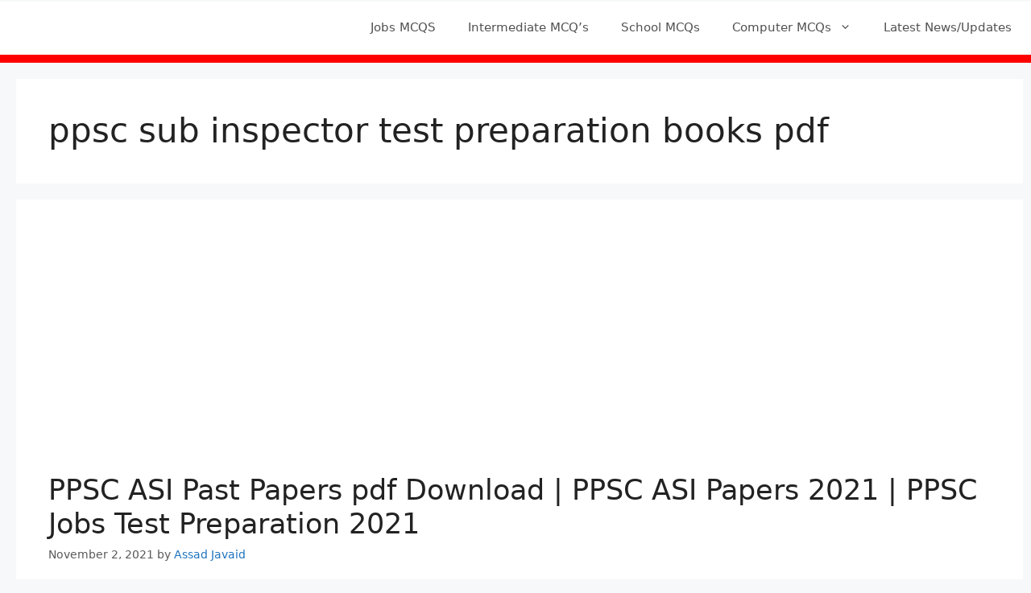

--- FILE ---
content_type: text/html; charset=UTF-8
request_url: https://mcqsfoundry.com/tag/ppsc-sub-inspector-test-preparation-books-pdf/
body_size: 21122
content:
<!DOCTYPE html>
<html lang="en-US">
<head>
	<meta charset="UTF-8">
	<script id="lpData">
var lpData = {"site_url":"https:\/\/mcqsfoundry.com","user_id":"0","theme":"generatepress","lp_rest_url":"https:\/\/mcqsfoundry.com\/wp-json\/","nonce":"11bda3d26e","is_course_archive":"","courses_url":"https:\/\/mcqsfoundry.com\/lp-courses-2\/","urlParams":[],"lp_version":"4.3.2.2","lp_rest_load_ajax":"https:\/\/mcqsfoundry.com\/wp-json\/lp\/v1\/load_content_via_ajax\/","ajaxUrl":"https:\/\/mcqsfoundry.com\/wp-admin\/admin-ajax.php","lpAjaxUrl":"https:\/\/mcqsfoundry.com\/lp-ajax-handle","coverImageRatio":"5.16","toast":{"gravity":"bottom","position":"center","duration":3000,"close":1,"stopOnFocus":1,"classPrefix":"lp-toast"},"i18n":[]};
</script>
<script id="lpSettingCourses">
var lpSettingCourses = {"lpArchiveLoadAjax":"1","lpArchiveNoLoadAjaxFirst":"0","lpArchivePaginationType":"","noLoadCoursesJs":"0"};
</script>
		<style id="learn-press-custom-css">
			:root {
				--lp-container-max-width: 1290px;
				--lp-cotainer-padding: 1rem;
				--lp-primary-color: #ffb606;
				--lp-secondary-color: #442e66;
			}
		</style>
		<title>ppsc sub inspector test preparation books pdf &#8211; McqsFoundry.com</title>
<meta name='robots' content='max-image-preview:large' />
	<style>img:is([sizes="auto" i], [sizes^="auto," i]) { contain-intrinsic-size: 3000px 1500px }</style>
	<meta name="viewport" content="width=device-width, initial-scale=1"><link rel='dns-prefetch' href='//stats.wp.com' />
<link rel='dns-prefetch' href='//www.googletagmanager.com' />
<link rel='preconnect' href='//c0.wp.com' />
<link rel="alternate" type="application/rss+xml" title="McqsFoundry.com &raquo; Feed" href="https://mcqsfoundry.com/feed/" />
<link rel="alternate" type="application/rss+xml" title="McqsFoundry.com &raquo; ppsc sub inspector test preparation books pdf Tag Feed" href="https://mcqsfoundry.com/tag/ppsc-sub-inspector-test-preparation-books-pdf/feed/" />
<script>
window._wpemojiSettings = {"baseUrl":"https:\/\/s.w.org\/images\/core\/emoji\/15.0.3\/72x72\/","ext":".png","svgUrl":"https:\/\/s.w.org\/images\/core\/emoji\/15.0.3\/svg\/","svgExt":".svg","source":{"concatemoji":"https:\/\/mcqsfoundry.com\/wp-includes\/js\/wp-emoji-release.min.js?ver=6.7.4"}};
/*! This file is auto-generated */
!function(i,n){var o,s,e;function c(e){try{var t={supportTests:e,timestamp:(new Date).valueOf()};sessionStorage.setItem(o,JSON.stringify(t))}catch(e){}}function p(e,t,n){e.clearRect(0,0,e.canvas.width,e.canvas.height),e.fillText(t,0,0);var t=new Uint32Array(e.getImageData(0,0,e.canvas.width,e.canvas.height).data),r=(e.clearRect(0,0,e.canvas.width,e.canvas.height),e.fillText(n,0,0),new Uint32Array(e.getImageData(0,0,e.canvas.width,e.canvas.height).data));return t.every(function(e,t){return e===r[t]})}function u(e,t,n){switch(t){case"flag":return n(e,"\ud83c\udff3\ufe0f\u200d\u26a7\ufe0f","\ud83c\udff3\ufe0f\u200b\u26a7\ufe0f")?!1:!n(e,"\ud83c\uddfa\ud83c\uddf3","\ud83c\uddfa\u200b\ud83c\uddf3")&&!n(e,"\ud83c\udff4\udb40\udc67\udb40\udc62\udb40\udc65\udb40\udc6e\udb40\udc67\udb40\udc7f","\ud83c\udff4\u200b\udb40\udc67\u200b\udb40\udc62\u200b\udb40\udc65\u200b\udb40\udc6e\u200b\udb40\udc67\u200b\udb40\udc7f");case"emoji":return!n(e,"\ud83d\udc26\u200d\u2b1b","\ud83d\udc26\u200b\u2b1b")}return!1}function f(e,t,n){var r="undefined"!=typeof WorkerGlobalScope&&self instanceof WorkerGlobalScope?new OffscreenCanvas(300,150):i.createElement("canvas"),a=r.getContext("2d",{willReadFrequently:!0}),o=(a.textBaseline="top",a.font="600 32px Arial",{});return e.forEach(function(e){o[e]=t(a,e,n)}),o}function t(e){var t=i.createElement("script");t.src=e,t.defer=!0,i.head.appendChild(t)}"undefined"!=typeof Promise&&(o="wpEmojiSettingsSupports",s=["flag","emoji"],n.supports={everything:!0,everythingExceptFlag:!0},e=new Promise(function(e){i.addEventListener("DOMContentLoaded",e,{once:!0})}),new Promise(function(t){var n=function(){try{var e=JSON.parse(sessionStorage.getItem(o));if("object"==typeof e&&"number"==typeof e.timestamp&&(new Date).valueOf()<e.timestamp+604800&&"object"==typeof e.supportTests)return e.supportTests}catch(e){}return null}();if(!n){if("undefined"!=typeof Worker&&"undefined"!=typeof OffscreenCanvas&&"undefined"!=typeof URL&&URL.createObjectURL&&"undefined"!=typeof Blob)try{var e="postMessage("+f.toString()+"("+[JSON.stringify(s),u.toString(),p.toString()].join(",")+"));",r=new Blob([e],{type:"text/javascript"}),a=new Worker(URL.createObjectURL(r),{name:"wpTestEmojiSupports"});return void(a.onmessage=function(e){c(n=e.data),a.terminate(),t(n)})}catch(e){}c(n=f(s,u,p))}t(n)}).then(function(e){for(var t in e)n.supports[t]=e[t],n.supports.everything=n.supports.everything&&n.supports[t],"flag"!==t&&(n.supports.everythingExceptFlag=n.supports.everythingExceptFlag&&n.supports[t]);n.supports.everythingExceptFlag=n.supports.everythingExceptFlag&&!n.supports.flag,n.DOMReady=!1,n.readyCallback=function(){n.DOMReady=!0}}).then(function(){return e}).then(function(){var e;n.supports.everything||(n.readyCallback(),(e=n.source||{}).concatemoji?t(e.concatemoji):e.wpemoji&&e.twemoji&&(t(e.twemoji),t(e.wpemoji)))}))}((window,document),window._wpemojiSettings);
</script>

<style id='wp-emoji-styles-inline-css'>

	img.wp-smiley, img.emoji {
		display: inline !important;
		border: none !important;
		box-shadow: none !important;
		height: 1em !important;
		width: 1em !important;
		margin: 0 0.07em !important;
		vertical-align: -0.1em !important;
		background: none !important;
		padding: 0 !important;
	}
</style>
<link rel='stylesheet' id='wp-block-library-css' href='https://c0.wp.com/c/6.7.4/wp-includes/css/dist/block-library/style.min.css' media='all' />
<style id='qsm-quiz-style-inline-css'>


</style>
<link rel='stylesheet' id='mediaelement-css' href='https://c0.wp.com/c/6.7.4/wp-includes/js/mediaelement/mediaelementplayer-legacy.min.css' media='all' />
<link rel='stylesheet' id='wp-mediaelement-css' href='https://c0.wp.com/c/6.7.4/wp-includes/js/mediaelement/wp-mediaelement.min.css' media='all' />
<style id='jetpack-sharing-buttons-style-inline-css'>
.jetpack-sharing-buttons__services-list{display:flex;flex-direction:row;flex-wrap:wrap;gap:0;list-style-type:none;margin:5px;padding:0}.jetpack-sharing-buttons__services-list.has-small-icon-size{font-size:12px}.jetpack-sharing-buttons__services-list.has-normal-icon-size{font-size:16px}.jetpack-sharing-buttons__services-list.has-large-icon-size{font-size:24px}.jetpack-sharing-buttons__services-list.has-huge-icon-size{font-size:36px}@media print{.jetpack-sharing-buttons__services-list{display:none!important}}.editor-styles-wrapper .wp-block-jetpack-sharing-buttons{gap:0;padding-inline-start:0}ul.jetpack-sharing-buttons__services-list.has-background{padding:1.25em 2.375em}
</style>
<style id='classic-theme-styles-inline-css'>
/*! This file is auto-generated */
.wp-block-button__link{color:#fff;background-color:#32373c;border-radius:9999px;box-shadow:none;text-decoration:none;padding:calc(.667em + 2px) calc(1.333em + 2px);font-size:1.125em}.wp-block-file__button{background:#32373c;color:#fff;text-decoration:none}
</style>
<style id='global-styles-inline-css'>
:root{--wp--preset--aspect-ratio--square: 1;--wp--preset--aspect-ratio--4-3: 4/3;--wp--preset--aspect-ratio--3-4: 3/4;--wp--preset--aspect-ratio--3-2: 3/2;--wp--preset--aspect-ratio--2-3: 2/3;--wp--preset--aspect-ratio--16-9: 16/9;--wp--preset--aspect-ratio--9-16: 9/16;--wp--preset--color--black: #000000;--wp--preset--color--cyan-bluish-gray: #abb8c3;--wp--preset--color--white: #ffffff;--wp--preset--color--pale-pink: #f78da7;--wp--preset--color--vivid-red: #cf2e2e;--wp--preset--color--luminous-vivid-orange: #ff6900;--wp--preset--color--luminous-vivid-amber: #fcb900;--wp--preset--color--light-green-cyan: #7bdcb5;--wp--preset--color--vivid-green-cyan: #00d084;--wp--preset--color--pale-cyan-blue: #8ed1fc;--wp--preset--color--vivid-cyan-blue: #0693e3;--wp--preset--color--vivid-purple: #9b51e0;--wp--preset--color--contrast: var(--contrast);--wp--preset--color--contrast-2: var(--contrast-2);--wp--preset--color--contrast-3: var(--contrast-3);--wp--preset--color--base: var(--base);--wp--preset--color--base-2: var(--base-2);--wp--preset--color--base-3: var(--base-3);--wp--preset--color--accent: var(--accent);--wp--preset--gradient--vivid-cyan-blue-to-vivid-purple: linear-gradient(135deg,rgba(6,147,227,1) 0%,rgb(155,81,224) 100%);--wp--preset--gradient--light-green-cyan-to-vivid-green-cyan: linear-gradient(135deg,rgb(122,220,180) 0%,rgb(0,208,130) 100%);--wp--preset--gradient--luminous-vivid-amber-to-luminous-vivid-orange: linear-gradient(135deg,rgba(252,185,0,1) 0%,rgba(255,105,0,1) 100%);--wp--preset--gradient--luminous-vivid-orange-to-vivid-red: linear-gradient(135deg,rgba(255,105,0,1) 0%,rgb(207,46,46) 100%);--wp--preset--gradient--very-light-gray-to-cyan-bluish-gray: linear-gradient(135deg,rgb(238,238,238) 0%,rgb(169,184,195) 100%);--wp--preset--gradient--cool-to-warm-spectrum: linear-gradient(135deg,rgb(74,234,220) 0%,rgb(151,120,209) 20%,rgb(207,42,186) 40%,rgb(238,44,130) 60%,rgb(251,105,98) 80%,rgb(254,248,76) 100%);--wp--preset--gradient--blush-light-purple: linear-gradient(135deg,rgb(255,206,236) 0%,rgb(152,150,240) 100%);--wp--preset--gradient--blush-bordeaux: linear-gradient(135deg,rgb(254,205,165) 0%,rgb(254,45,45) 50%,rgb(107,0,62) 100%);--wp--preset--gradient--luminous-dusk: linear-gradient(135deg,rgb(255,203,112) 0%,rgb(199,81,192) 50%,rgb(65,88,208) 100%);--wp--preset--gradient--pale-ocean: linear-gradient(135deg,rgb(255,245,203) 0%,rgb(182,227,212) 50%,rgb(51,167,181) 100%);--wp--preset--gradient--electric-grass: linear-gradient(135deg,rgb(202,248,128) 0%,rgb(113,206,126) 100%);--wp--preset--gradient--midnight: linear-gradient(135deg,rgb(2,3,129) 0%,rgb(40,116,252) 100%);--wp--preset--font-size--small: 13px;--wp--preset--font-size--medium: 20px;--wp--preset--font-size--large: 36px;--wp--preset--font-size--x-large: 42px;--wp--preset--spacing--20: 0.44rem;--wp--preset--spacing--30: 0.67rem;--wp--preset--spacing--40: 1rem;--wp--preset--spacing--50: 1.5rem;--wp--preset--spacing--60: 2.25rem;--wp--preset--spacing--70: 3.38rem;--wp--preset--spacing--80: 5.06rem;--wp--preset--shadow--natural: 6px 6px 9px rgba(0, 0, 0, 0.2);--wp--preset--shadow--deep: 12px 12px 50px rgba(0, 0, 0, 0.4);--wp--preset--shadow--sharp: 6px 6px 0px rgba(0, 0, 0, 0.2);--wp--preset--shadow--outlined: 6px 6px 0px -3px rgba(255, 255, 255, 1), 6px 6px rgba(0, 0, 0, 1);--wp--preset--shadow--crisp: 6px 6px 0px rgba(0, 0, 0, 1);}:where(.is-layout-flex){gap: 0.5em;}:where(.is-layout-grid){gap: 0.5em;}body .is-layout-flex{display: flex;}.is-layout-flex{flex-wrap: wrap;align-items: center;}.is-layout-flex > :is(*, div){margin: 0;}body .is-layout-grid{display: grid;}.is-layout-grid > :is(*, div){margin: 0;}:where(.wp-block-columns.is-layout-flex){gap: 2em;}:where(.wp-block-columns.is-layout-grid){gap: 2em;}:where(.wp-block-post-template.is-layout-flex){gap: 1.25em;}:where(.wp-block-post-template.is-layout-grid){gap: 1.25em;}.has-black-color{color: var(--wp--preset--color--black) !important;}.has-cyan-bluish-gray-color{color: var(--wp--preset--color--cyan-bluish-gray) !important;}.has-white-color{color: var(--wp--preset--color--white) !important;}.has-pale-pink-color{color: var(--wp--preset--color--pale-pink) !important;}.has-vivid-red-color{color: var(--wp--preset--color--vivid-red) !important;}.has-luminous-vivid-orange-color{color: var(--wp--preset--color--luminous-vivid-orange) !important;}.has-luminous-vivid-amber-color{color: var(--wp--preset--color--luminous-vivid-amber) !important;}.has-light-green-cyan-color{color: var(--wp--preset--color--light-green-cyan) !important;}.has-vivid-green-cyan-color{color: var(--wp--preset--color--vivid-green-cyan) !important;}.has-pale-cyan-blue-color{color: var(--wp--preset--color--pale-cyan-blue) !important;}.has-vivid-cyan-blue-color{color: var(--wp--preset--color--vivid-cyan-blue) !important;}.has-vivid-purple-color{color: var(--wp--preset--color--vivid-purple) !important;}.has-black-background-color{background-color: var(--wp--preset--color--black) !important;}.has-cyan-bluish-gray-background-color{background-color: var(--wp--preset--color--cyan-bluish-gray) !important;}.has-white-background-color{background-color: var(--wp--preset--color--white) !important;}.has-pale-pink-background-color{background-color: var(--wp--preset--color--pale-pink) !important;}.has-vivid-red-background-color{background-color: var(--wp--preset--color--vivid-red) !important;}.has-luminous-vivid-orange-background-color{background-color: var(--wp--preset--color--luminous-vivid-orange) !important;}.has-luminous-vivid-amber-background-color{background-color: var(--wp--preset--color--luminous-vivid-amber) !important;}.has-light-green-cyan-background-color{background-color: var(--wp--preset--color--light-green-cyan) !important;}.has-vivid-green-cyan-background-color{background-color: var(--wp--preset--color--vivid-green-cyan) !important;}.has-pale-cyan-blue-background-color{background-color: var(--wp--preset--color--pale-cyan-blue) !important;}.has-vivid-cyan-blue-background-color{background-color: var(--wp--preset--color--vivid-cyan-blue) !important;}.has-vivid-purple-background-color{background-color: var(--wp--preset--color--vivid-purple) !important;}.has-black-border-color{border-color: var(--wp--preset--color--black) !important;}.has-cyan-bluish-gray-border-color{border-color: var(--wp--preset--color--cyan-bluish-gray) !important;}.has-white-border-color{border-color: var(--wp--preset--color--white) !important;}.has-pale-pink-border-color{border-color: var(--wp--preset--color--pale-pink) !important;}.has-vivid-red-border-color{border-color: var(--wp--preset--color--vivid-red) !important;}.has-luminous-vivid-orange-border-color{border-color: var(--wp--preset--color--luminous-vivid-orange) !important;}.has-luminous-vivid-amber-border-color{border-color: var(--wp--preset--color--luminous-vivid-amber) !important;}.has-light-green-cyan-border-color{border-color: var(--wp--preset--color--light-green-cyan) !important;}.has-vivid-green-cyan-border-color{border-color: var(--wp--preset--color--vivid-green-cyan) !important;}.has-pale-cyan-blue-border-color{border-color: var(--wp--preset--color--pale-cyan-blue) !important;}.has-vivid-cyan-blue-border-color{border-color: var(--wp--preset--color--vivid-cyan-blue) !important;}.has-vivid-purple-border-color{border-color: var(--wp--preset--color--vivid-purple) !important;}.has-vivid-cyan-blue-to-vivid-purple-gradient-background{background: var(--wp--preset--gradient--vivid-cyan-blue-to-vivid-purple) !important;}.has-light-green-cyan-to-vivid-green-cyan-gradient-background{background: var(--wp--preset--gradient--light-green-cyan-to-vivid-green-cyan) !important;}.has-luminous-vivid-amber-to-luminous-vivid-orange-gradient-background{background: var(--wp--preset--gradient--luminous-vivid-amber-to-luminous-vivid-orange) !important;}.has-luminous-vivid-orange-to-vivid-red-gradient-background{background: var(--wp--preset--gradient--luminous-vivid-orange-to-vivid-red) !important;}.has-very-light-gray-to-cyan-bluish-gray-gradient-background{background: var(--wp--preset--gradient--very-light-gray-to-cyan-bluish-gray) !important;}.has-cool-to-warm-spectrum-gradient-background{background: var(--wp--preset--gradient--cool-to-warm-spectrum) !important;}.has-blush-light-purple-gradient-background{background: var(--wp--preset--gradient--blush-light-purple) !important;}.has-blush-bordeaux-gradient-background{background: var(--wp--preset--gradient--blush-bordeaux) !important;}.has-luminous-dusk-gradient-background{background: var(--wp--preset--gradient--luminous-dusk) !important;}.has-pale-ocean-gradient-background{background: var(--wp--preset--gradient--pale-ocean) !important;}.has-electric-grass-gradient-background{background: var(--wp--preset--gradient--electric-grass) !important;}.has-midnight-gradient-background{background: var(--wp--preset--gradient--midnight) !important;}.has-small-font-size{font-size: var(--wp--preset--font-size--small) !important;}.has-medium-font-size{font-size: var(--wp--preset--font-size--medium) !important;}.has-large-font-size{font-size: var(--wp--preset--font-size--large) !important;}.has-x-large-font-size{font-size: var(--wp--preset--font-size--x-large) !important;}
:where(.wp-block-post-template.is-layout-flex){gap: 1.25em;}:where(.wp-block-post-template.is-layout-grid){gap: 1.25em;}
:where(.wp-block-columns.is-layout-flex){gap: 2em;}:where(.wp-block-columns.is-layout-grid){gap: 2em;}
:root :where(.wp-block-pullquote){font-size: 1.5em;line-height: 1.6;}
</style>
<link rel='stylesheet' id='generate-widget-areas-css' href='https://mcqsfoundry.com/wp-content/themes/generatepress/assets/css/components/widget-areas.min.css?ver=3.5.1' media='all' />
<link rel='stylesheet' id='generate-style-css' href='https://mcqsfoundry.com/wp-content/themes/generatepress/assets/css/main.min.css?ver=3.5.1' media='all' />
<style id='generate-style-inline-css'>
body{background-color:#f7f8f9;color:#222222;}a{color:#1e73be;}a:hover, a:focus, a:active{color:#000000;}.wp-block-group__inner-container{max-width:1200px;margin-left:auto;margin-right:auto;}@media (max-width: 500px) and (min-width: 769px){.inside-header{display:flex;flex-direction:column;align-items:center;}.site-logo, .site-branding{margin-bottom:1.5em;}#site-navigation{margin:0 auto;}.header-widget{margin-top:1.5em;}}.site-header .header-image{width:240px;}.generate-back-to-top{font-size:20px;border-radius:3px;position:fixed;bottom:30px;right:30px;line-height:40px;width:40px;text-align:center;z-index:10;transition:opacity 300ms ease-in-out;opacity:0.1;transform:translateY(1000px);}.generate-back-to-top__show{opacity:1;transform:translateY(0);}:root{--contrast:#222222;--contrast-2:#575760;--contrast-3:#b2b2be;--base:#f0f0f0;--base-2:#f7f8f9;--base-3:#ffffff;--accent:#1e73be;}:root .has-contrast-color{color:var(--contrast);}:root .has-contrast-background-color{background-color:var(--contrast);}:root .has-contrast-2-color{color:var(--contrast-2);}:root .has-contrast-2-background-color{background-color:var(--contrast-2);}:root .has-contrast-3-color{color:var(--contrast-3);}:root .has-contrast-3-background-color{background-color:var(--contrast-3);}:root .has-base-color{color:var(--base);}:root .has-base-background-color{background-color:var(--base);}:root .has-base-2-color{color:var(--base-2);}:root .has-base-2-background-color{background-color:var(--base-2);}:root .has-base-3-color{color:var(--base-3);}:root .has-base-3-background-color{background-color:var(--base-3);}:root .has-accent-color{color:var(--accent);}:root .has-accent-background-color{background-color:var(--accent);}body, button, input, select, textarea{font-family:-apple-system, system-ui, BlinkMacSystemFont, "Segoe UI", Helvetica, Arial, sans-serif, "Apple Color Emoji", "Segoe UI Emoji", "Segoe UI Symbol";}body{line-height:1.5;}.entry-content > [class*="wp-block-"]:not(:last-child):not(.wp-block-heading){margin-bottom:1.5em;}.main-navigation .main-nav ul ul li a{font-size:14px;}.sidebar .widget, .footer-widgets .widget{font-size:17px;}@media (max-width:768px){h1{font-size:31px;}h2{font-size:27px;}h3{font-size:24px;}h4{font-size:22px;}h5{font-size:19px;}}.top-bar{background-color:#636363;color:#ffffff;}.top-bar a{color:#ffffff;}.top-bar a:hover{color:#303030;}.site-header{background-color:#ffffff;}.main-title a,.main-title a:hover{color:#222222;}.site-description{color:#757575;}.mobile-menu-control-wrapper .menu-toggle,.mobile-menu-control-wrapper .menu-toggle:hover,.mobile-menu-control-wrapper .menu-toggle:focus,.has-inline-mobile-toggle #site-navigation.toggled{background-color:rgba(0, 0, 0, 0.02);}.main-navigation,.main-navigation ul ul{background-color:#ffffff;}.main-navigation .main-nav ul li a, .main-navigation .menu-toggle, .main-navigation .menu-bar-items{color:#515151;}.main-navigation .main-nav ul li:not([class*="current-menu-"]):hover > a, .main-navigation .main-nav ul li:not([class*="current-menu-"]):focus > a, .main-navigation .main-nav ul li.sfHover:not([class*="current-menu-"]) > a, .main-navigation .menu-bar-item:hover > a, .main-navigation .menu-bar-item.sfHover > a{color:#7a8896;background-color:#ffffff;}button.menu-toggle:hover,button.menu-toggle:focus{color:#515151;}.main-navigation .main-nav ul li[class*="current-menu-"] > a{color:#ffffff;background-color:#ffffff;}.navigation-search input[type="search"],.navigation-search input[type="search"]:active, .navigation-search input[type="search"]:focus, .main-navigation .main-nav ul li.search-item.active > a, .main-navigation .menu-bar-items .search-item.active > a{color:#7a8896;background-color:#ffffff;}.main-navigation ul ul{background-color:#eaeaea;}.main-navigation .main-nav ul ul li a{color:#515151;}.main-navigation .main-nav ul ul li:not([class*="current-menu-"]):hover > a,.main-navigation .main-nav ul ul li:not([class*="current-menu-"]):focus > a, .main-navigation .main-nav ul ul li.sfHover:not([class*="current-menu-"]) > a{color:#7a8896;background-color:#eaeaea;}.main-navigation .main-nav ul ul li[class*="current-menu-"] > a{color:#bbd2e8;background-color:#eaeaea;}.separate-containers .inside-article, .separate-containers .comments-area, .separate-containers .page-header, .one-container .container, .separate-containers .paging-navigation, .inside-page-header{background-color:#ffffff;}.entry-title a{color:#222222;}.entry-title a:hover{color:#55555e;}.entry-meta{color:#595959;}.sidebar .widget{background-color:#ffffff;}.footer-widgets{background-color:#ffffff;}.footer-widgets .widget-title{color:#000000;}.site-info{color:#ffffff;background-color:#55555e;}.site-info a{color:#ffffff;}.site-info a:hover{color:#d3d3d3;}.footer-bar .widget_nav_menu .current-menu-item a{color:#d3d3d3;}input[type="text"],input[type="email"],input[type="url"],input[type="password"],input[type="search"],input[type="tel"],input[type="number"],textarea,select{color:#666666;background-color:#fafafa;border-color:#cccccc;}input[type="text"]:focus,input[type="email"]:focus,input[type="url"]:focus,input[type="password"]:focus,input[type="search"]:focus,input[type="tel"]:focus,input[type="number"]:focus,textarea:focus,select:focus{color:#666666;background-color:#ffffff;border-color:#bfbfbf;}button,html input[type="button"],input[type="reset"],input[type="submit"],a.button,a.wp-block-button__link:not(.has-background){color:#ffffff;background-color:#55555e;}button:hover,html input[type="button"]:hover,input[type="reset"]:hover,input[type="submit"]:hover,a.button:hover,button:focus,html input[type="button"]:focus,input[type="reset"]:focus,input[type="submit"]:focus,a.button:focus,a.wp-block-button__link:not(.has-background):active,a.wp-block-button__link:not(.has-background):focus,a.wp-block-button__link:not(.has-background):hover{color:#ffffff;background-color:#3f4047;}a.generate-back-to-top{background-color:rgba( 0,0,0,0.4 );color:#ffffff;}a.generate-back-to-top:hover,a.generate-back-to-top:focus{background-color:rgba( 0,0,0,0.6 );color:#ffffff;}:root{--gp-search-modal-bg-color:var(--base-3);--gp-search-modal-text-color:var(--contrast);--gp-search-modal-overlay-bg-color:rgba(0,0,0,0.2);}@media (max-width:768px){.main-navigation .menu-bar-item:hover > a, .main-navigation .menu-bar-item.sfHover > a{background:none;color:#515151;}}.nav-below-header .main-navigation .inside-navigation.grid-container, .nav-above-header .main-navigation .inside-navigation.grid-container{padding:0px 20px 0px 20px;}.site-main .wp-block-group__inner-container{padding:40px;}.separate-containers .paging-navigation{padding-top:20px;padding-bottom:20px;}.entry-content .alignwide, body:not(.no-sidebar) .entry-content .alignfull{margin-left:-40px;width:calc(100% + 80px);max-width:calc(100% + 80px);}.rtl .menu-item-has-children .dropdown-menu-toggle{padding-left:20px;}.rtl .main-navigation .main-nav ul li.menu-item-has-children > a{padding-right:20px;}@media (max-width:768px){.separate-containers .inside-article, .separate-containers .comments-area, .separate-containers .page-header, .separate-containers .paging-navigation, .one-container .site-content, .inside-page-header{padding:30px;}.site-main .wp-block-group__inner-container{padding:30px;}.inside-top-bar{padding-right:30px;padding-left:30px;}.inside-header{padding-right:30px;padding-left:30px;}.widget-area .widget{padding-top:30px;padding-right:30px;padding-bottom:30px;padding-left:30px;}.footer-widgets-container{padding-top:30px;padding-right:30px;padding-bottom:30px;padding-left:30px;}.inside-site-info{padding-right:30px;padding-left:30px;}.entry-content .alignwide, body:not(.no-sidebar) .entry-content .alignfull{margin-left:-30px;width:calc(100% + 60px);max-width:calc(100% + 60px);}.one-container .site-main .paging-navigation{margin-bottom:20px;}}/* End cached CSS */.is-right-sidebar{width:30%;}.is-left-sidebar{width:30%;}.site-content .content-area{width:100%;}@media (max-width:768px){.main-navigation .menu-toggle,.sidebar-nav-mobile:not(#sticky-placeholder){display:block;}.main-navigation ul,.gen-sidebar-nav,.main-navigation:not(.slideout-navigation):not(.toggled) .main-nav > ul,.has-inline-mobile-toggle #site-navigation .inside-navigation > *:not(.navigation-search):not(.main-nav){display:none;}.nav-align-right .inside-navigation,.nav-align-center .inside-navigation{justify-content:space-between;}.has-inline-mobile-toggle .mobile-menu-control-wrapper{display:flex;flex-wrap:wrap;}.has-inline-mobile-toggle .inside-header{flex-direction:row;text-align:left;flex-wrap:wrap;}.has-inline-mobile-toggle .header-widget,.has-inline-mobile-toggle #site-navigation{flex-basis:100%;}.nav-float-left .has-inline-mobile-toggle #site-navigation{order:10;}}
</style>
<link rel='stylesheet' id='learnpress-widgets-css' href='https://mcqsfoundry.com/wp-content/plugins/learnpress/assets/css/widgets.min.css?ver=4.3.2.2' media='all' />
<script src="https://c0.wp.com/c/6.7.4/wp-includes/js/jquery/jquery.min.js" id="jquery-core-js"></script>
<script src="https://c0.wp.com/c/6.7.4/wp-includes/js/jquery/jquery-migrate.min.js" id="jquery-migrate-js"></script>
<script src="https://mcqsfoundry.com/wp-content/plugins/learnpress/assets/js/dist/loadAJAX.min.js?ver=4.3.2.2" id="lp-load-ajax-js" async data-wp-strategy="async"></script>
<link rel="https://api.w.org/" href="https://mcqsfoundry.com/wp-json/" /><link rel="alternate" title="JSON" type="application/json" href="https://mcqsfoundry.com/wp-json/wp/v2/tags/297" /><link rel="EditURI" type="application/rsd+xml" title="RSD" href="https://mcqsfoundry.com/xmlrpc.php?rsd" />
<meta name="generator" content="WordPress 6.7.4" />
<meta name="generator" content="Site Kit by Google 1.168.0" /><script data-ad-client="ca-pub-3539426931100731" async src="https://pagead2.googlesyndication.com/pagead/js/adsbygoogle.js"></script>	<style>img#wpstats{display:none}</style>
		<link rel="icon" href="https://mcqsfoundry.com/wp-content/uploads/2021/04/cropped-MCQsFoundary-Logo-1-32x32.jpg" sizes="32x32" />
<link rel="icon" href="https://mcqsfoundry.com/wp-content/uploads/2021/04/cropped-MCQsFoundary-Logo-1-192x192.jpg" sizes="192x192" />
<link rel="apple-touch-icon" href="https://mcqsfoundry.com/wp-content/uploads/2021/04/cropped-MCQsFoundary-Logo-1-180x180.jpg" />
<meta name="msapplication-TileImage" content="https://mcqsfoundry.com/wp-content/uploads/2021/04/cropped-MCQsFoundary-Logo-1-270x270.jpg" />
		<style id="wp-custom-css">
			* {
  -webkit-touch-callout: none; /* iOS Safari */
  -webkit-user-select: none; /* Safari */
  -khtml-user-select: none; /* Konqueror HTML */
  -moz-user-select: none; /* Old versions of Firefox */
  -ms-user-select: none; /* Internet Explorer/Edge */
   user-select: none; /* Non-prefixed version, currently supported by Chrome, Opera and Firefox */
}
#masthead{
	border-bottom:10px solid red;
	margin-bottom: 10px;
	
}
.inside-header{
	padding : 2px;
	margin : 2px;
}
#page{
	max-width:100%;
	padding : 0px;
	margin : 5px;
	
}
#content{
	width : 100%;
	padding : 0px;
	margin : 5px;
}
#primary{
	max-width:100%;
	min-width : 60%;
		padding : 0px;
	margin : 5px;
}
#main{
	margin:5px;
}
#nav_menu-5, #nav_menu-6, #categories-2{
		padding : 0px;
		margin:20px;

}
.widget ul {
list-style-type: square;
}
.entry-content ol {
	list-style:upper-alpha;}

footer.entry-meta {
    display: none;
}

		</style>
		</head>

<body class="archive tag tag-ppsc-sub-inspector-test-preparation-books-pdf tag-297 wp-embed-responsive metaslider-plugin no-sidebar nav-float-right separate-containers header-aligned-left dropdown-hover" itemtype="https://schema.org/Blog" itemscope>
	<a class="screen-reader-text skip-link" href="#content" title="Skip to content">Skip to content</a>		<header class="site-header has-inline-mobile-toggle" id="masthead" aria-label="Site"  itemtype="https://schema.org/WPHeader" itemscope>
			<div class="inside-header">
					<nav class="main-navigation mobile-menu-control-wrapper" id="mobile-menu-control-wrapper" aria-label="Mobile Toggle">
				<button data-nav="site-navigation" class="menu-toggle" aria-controls="primary-menu" aria-expanded="false">
			<span class="gp-icon icon-menu-bars"><svg viewBox="0 0 512 512" aria-hidden="true" xmlns="http://www.w3.org/2000/svg" width="1em" height="1em"><path d="M0 96c0-13.255 10.745-24 24-24h464c13.255 0 24 10.745 24 24s-10.745 24-24 24H24c-13.255 0-24-10.745-24-24zm0 160c0-13.255 10.745-24 24-24h464c13.255 0 24 10.745 24 24s-10.745 24-24 24H24c-13.255 0-24-10.745-24-24zm0 160c0-13.255 10.745-24 24-24h464c13.255 0 24 10.745 24 24s-10.745 24-24 24H24c-13.255 0-24-10.745-24-24z" /></svg><svg viewBox="0 0 512 512" aria-hidden="true" xmlns="http://www.w3.org/2000/svg" width="1em" height="1em"><path d="M71.029 71.029c9.373-9.372 24.569-9.372 33.942 0L256 222.059l151.029-151.03c9.373-9.372 24.569-9.372 33.942 0 9.372 9.373 9.372 24.569 0 33.942L289.941 256l151.03 151.029c9.372 9.373 9.372 24.569 0 33.942-9.373 9.372-24.569 9.372-33.942 0L256 289.941l-151.029 151.03c-9.373 9.372-24.569 9.372-33.942 0-9.372-9.373-9.372-24.569 0-33.942L222.059 256 71.029 104.971c-9.372-9.373-9.372-24.569 0-33.942z" /></svg></span><span class="screen-reader-text">Menu</span>		</button>
	</nav>
			<nav class="main-navigation sub-menu-right" id="site-navigation" aria-label="Primary"  itemtype="https://schema.org/SiteNavigationElement" itemscope>
			<div class="inside-navigation grid-container">
								<button class="menu-toggle" aria-controls="primary-menu" aria-expanded="false">
					<span class="gp-icon icon-menu-bars"><svg viewBox="0 0 512 512" aria-hidden="true" xmlns="http://www.w3.org/2000/svg" width="1em" height="1em"><path d="M0 96c0-13.255 10.745-24 24-24h464c13.255 0 24 10.745 24 24s-10.745 24-24 24H24c-13.255 0-24-10.745-24-24zm0 160c0-13.255 10.745-24 24-24h464c13.255 0 24 10.745 24 24s-10.745 24-24 24H24c-13.255 0-24-10.745-24-24zm0 160c0-13.255 10.745-24 24-24h464c13.255 0 24 10.745 24 24s-10.745 24-24 24H24c-13.255 0-24-10.745-24-24z" /></svg><svg viewBox="0 0 512 512" aria-hidden="true" xmlns="http://www.w3.org/2000/svg" width="1em" height="1em"><path d="M71.029 71.029c9.373-9.372 24.569-9.372 33.942 0L256 222.059l151.029-151.03c9.373-9.372 24.569-9.372 33.942 0 9.372 9.373 9.372 24.569 0 33.942L289.941 256l151.03 151.029c9.372 9.373 9.372 24.569 0 33.942-9.373 9.372-24.569 9.372-33.942 0L256 289.941l-151.029 151.03c-9.373 9.372-24.569 9.372-33.942 0-9.372-9.373-9.372-24.569 0-33.942L222.059 256 71.029 104.971c-9.372-9.373-9.372-24.569 0-33.942z" /></svg></span><span class="mobile-menu">Menu</span>				</button>
				<div id="primary-menu" class="main-nav"><ul id="menu-n" class=" menu sf-menu"><li id="menu-item-2365" class="menu-item menu-item-type-taxonomy menu-item-object-category menu-item-2365"><a href="https://mcqsfoundry.com/category/jobs-mcqs/">Jobs MCQS</a></li>
<li id="menu-item-2366" class="menu-item menu-item-type-taxonomy menu-item-object-category menu-item-2366"><a href="https://mcqsfoundry.com/category/intermediate-mcqs/">Intermediate MCQ&#8217;s</a></li>
<li id="menu-item-2367" class="menu-item menu-item-type-taxonomy menu-item-object-category menu-item-2367"><a href="https://mcqsfoundry.com/category/school-mcqs/">School MCQs</a></li>
<li id="menu-item-2364" class="menu-item menu-item-type-taxonomy menu-item-object-category menu-item-has-children menu-item-2364"><a href="https://mcqsfoundry.com/category/computer-mcqs/">Computer MCQs<span role="presentation" class="dropdown-menu-toggle"><span class="gp-icon icon-arrow"><svg viewBox="0 0 330 512" aria-hidden="true" xmlns="http://www.w3.org/2000/svg" width="1em" height="1em"><path d="M305.913 197.085c0 2.266-1.133 4.815-2.833 6.514L171.087 335.593c-1.7 1.7-4.249 2.832-6.515 2.832s-4.815-1.133-6.515-2.832L26.064 203.599c-1.7-1.7-2.832-4.248-2.832-6.514s1.132-4.816 2.832-6.515l14.162-14.163c1.7-1.699 3.966-2.832 6.515-2.832 2.266 0 4.815 1.133 6.515 2.832l111.316 111.317 111.316-111.317c1.7-1.699 4.249-2.832 6.515-2.832s4.815 1.133 6.515 2.832l14.162 14.163c1.7 1.7 2.833 4.249 2.833 6.515z" /></svg></span></span></a>
<ul class="sub-menu">
	<li id="menu-item-6510" class="menu-item menu-item-type-post_type menu-item-object-post menu-item-6510"><a href="https://mcqsfoundry.com/ppsc-lecturer-computer-science-test-session/">PPSC Lecturer Computer Science Test Session</a></li>
</ul>
</li>
<li id="menu-item-4954" class="menu-item menu-item-type-post_type menu-item-object-page menu-item-4954"><a href="https://mcqsfoundry.com/latest-news-updates/">Latest News/Updates</a></li>
</ul></div>			</div>
		</nav>
					</div>
		</header>
		
	<div class="site grid-container container hfeed" id="page">
				<div class="site-content" id="content">
			
	<div class="content-area" id="primary">
		<main class="site-main" id="main">
					<header class="page-header" aria-label="Page">
			
			<h1 class="page-title">
				ppsc sub inspector test preparation books pdf			</h1>

					</header>
		<article id="post-5861" class="post-5861 post type-post status-publish format-standard hentry category-features tag-asi-paper-pattern-2020 tag-asi-past-papers-2020 tag-asi-test-preparation-books-pdf tag-assistant-sub-inspector-jobs-2021 tag-assistant-sub-inspector-salary-in-pakistan tag-lahore tag-ppsc-asi-paper-2021 tag-ppsc-asi-past-paper-2019-pdf tag-ppsc-asi-past-papers-pdf-download tag-ppsc-assistant-sub-inspector-jobs-near-bahria-town tag-ppsc-assistant-sub-inspector-jobs-near-lahore tag-ppsc-jobs tag-ppsc-online-apply-2021 tag-ppsc-past-paper-asi-2012 tag-ppsc-roll-no-slip tag-ppsc-sub-inspector-paper-date-2020 tag-ppsc-sub-inspector-past-papers-2018 tag-ppsc-sub-inspector-past-papers-pdf tag-ppsc-sub-inspector-past-papers-pdf-download-2019 tag-ppsc-sub-inspector-test-preparation-books-pdf tag-ppsc-upcoming-jobs-2021 tag-sub-inspector-book-pdf-download tag-sub-inspector-past-paper-2019 tag-syllabus-of-asi-test" itemtype="https://schema.org/CreativeWork" itemscope>
	<div class="inside-article">
					<header class="entry-header">
				<h2 class="entry-title" itemprop="headline"><a href="https://mcqsfoundry.com/ppsc-asi-past-papers-pdf-download-ppsc-asi-papers-2021-ppsc-jobs-test-preparation-2021/" rel="bookmark">PPSC ASI Past Papers pdf Download | PPSC ASI Papers 2021 | PPSC Jobs Test Preparation 2021</a></h2>		<div class="entry-meta">
			<span class="posted-on"><time class="updated" datetime="2021-11-04T13:09:32+00:00" itemprop="dateModified">November 4, 2021</time><time class="entry-date published" datetime="2021-11-02T12:07:03+00:00" itemprop="datePublished">November 2, 2021</time></span> <span class="byline">by <span class="author vcard" itemprop="author" itemtype="https://schema.org/Person" itemscope><a class="url fn n" href="https://mcqsfoundry.com/author/aj-bhatti/" title="View all posts by Assad Javaid" rel="author" itemprop="url"><span class="author-name" itemprop="name">Assad Javaid</span></a></span></span> 		</div>
					</header>
			
			<div class="entry-summary" itemprop="text">
				<p>Today we will discuss the important PPSC Assistant Sub Inspector BS 11 PPSC Mcqs With Answers 2021 from ppsc assistant &#8230; <a title="PPSC ASI Past Papers pdf Download | PPSC ASI Papers 2021 | PPSC Jobs Test Preparation 2021" class="read-more" href="https://mcqsfoundry.com/ppsc-asi-past-papers-pdf-download-ppsc-asi-papers-2021-ppsc-jobs-test-preparation-2021/" aria-label="Read more about PPSC ASI Past Papers pdf Download | PPSC ASI Papers 2021 | PPSC Jobs Test Preparation 2021">Read more</a></p>
			</div>

				<footer class="entry-meta" aria-label="Entry meta">
			<span class="cat-links"><span class="gp-icon icon-categories"><svg viewBox="0 0 512 512" aria-hidden="true" xmlns="http://www.w3.org/2000/svg" width="1em" height="1em"><path d="M0 112c0-26.51 21.49-48 48-48h110.014a48 48 0 0143.592 27.907l12.349 26.791A16 16 0 00228.486 128H464c26.51 0 48 21.49 48 48v224c0 26.51-21.49 48-48 48H48c-26.51 0-48-21.49-48-48V112z" /></svg></span><span class="screen-reader-text">Categories </span><a href="https://mcqsfoundry.com/category/features/" rel="category tag">Features</a></span> <span class="tags-links"><span class="gp-icon icon-tags"><svg viewBox="0 0 512 512" aria-hidden="true" xmlns="http://www.w3.org/2000/svg" width="1em" height="1em"><path d="M20 39.5c-8.836 0-16 7.163-16 16v176c0 4.243 1.686 8.313 4.687 11.314l224 224c6.248 6.248 16.378 6.248 22.626 0l176-176c6.244-6.244 6.25-16.364.013-22.615l-223.5-224A15.999 15.999 0 00196.5 39.5H20zm56 96c0-13.255 10.745-24 24-24s24 10.745 24 24-10.745 24-24 24-24-10.745-24-24z"/><path d="M259.515 43.015c4.686-4.687 12.284-4.687 16.97 0l228 228c4.686 4.686 4.686 12.284 0 16.97l-180 180c-4.686 4.687-12.284 4.687-16.97 0-4.686-4.686-4.686-12.284 0-16.97L479.029 279.5 259.515 59.985c-4.686-4.686-4.686-12.284 0-16.97z" /></svg></span><span class="screen-reader-text">Tags </span><a href="https://mcqsfoundry.com/tag/asi-paper-pattern-2020/" rel="tag">asi paper pattern 2020</a>, <a href="https://mcqsfoundry.com/tag/asi-past-papers-2020/" rel="tag">asi past papers 2020</a>, <a href="https://mcqsfoundry.com/tag/asi-test-preparation-books-pdf/" rel="tag">asi test preparation books pdf</a>, <a href="https://mcqsfoundry.com/tag/assistant-sub-inspector-jobs-2021/" rel="tag">assistant sub inspector jobs 2021</a>, <a href="https://mcqsfoundry.com/tag/assistant-sub-inspector-salary-in-pakistan/" rel="tag">assistant sub inspector salary in pakistan</a>, <a href="https://mcqsfoundry.com/tag/lahore/" rel="tag">lahore</a>, <a href="https://mcqsfoundry.com/tag/ppsc-asi-paper-2021/" rel="tag">ppsc asi paper 2021</a>, <a href="https://mcqsfoundry.com/tag/ppsc-asi-past-paper-2019-pdf/" rel="tag">ppsc asi past paper 2019 pdf</a>, <a href="https://mcqsfoundry.com/tag/ppsc-asi-past-papers-pdf-download/" rel="tag">ppsc asi past papers pdf download</a>, <a href="https://mcqsfoundry.com/tag/ppsc-assistant-sub-inspector-jobs-near-bahria-town/" rel="tag">ppsc assistant sub inspector jobs near bahria town</a>, <a href="https://mcqsfoundry.com/tag/ppsc-assistant-sub-inspector-jobs-near-lahore/" rel="tag">ppsc assistant sub inspector jobs near lahore</a>, <a href="https://mcqsfoundry.com/tag/ppsc-jobs/" rel="tag">ppsc jobs</a>, <a href="https://mcqsfoundry.com/tag/ppsc-online-apply-2021/" rel="tag">ppsc online apply 2021</a>, <a href="https://mcqsfoundry.com/tag/ppsc-past-paper-asi-2012/" rel="tag">ppsc past paper asi 2012</a>, <a href="https://mcqsfoundry.com/tag/ppsc-roll-no-slip/" rel="tag">ppsc roll no slip</a>, <a href="https://mcqsfoundry.com/tag/ppsc-sub-inspector-paper-date-2020/" rel="tag">ppsc sub inspector paper date 2020</a>, <a href="https://mcqsfoundry.com/tag/ppsc-sub-inspector-past-papers-2018/" rel="tag">ppsc sub inspector past papers 2018</a>, <a href="https://mcqsfoundry.com/tag/ppsc-sub-inspector-past-papers-pdf/" rel="tag">ppsc sub inspector past papers pdf</a>, <a href="https://mcqsfoundry.com/tag/ppsc-sub-inspector-past-papers-pdf-download-2019/" rel="tag">ppsc sub inspector past papers pdf download 2019</a>, <a href="https://mcqsfoundry.com/tag/ppsc-sub-inspector-test-preparation-books-pdf/" rel="tag">ppsc sub inspector test preparation books pdf</a>, <a href="https://mcqsfoundry.com/tag/ppsc-upcoming-jobs-2021/" rel="tag">ppsc upcoming jobs 2021</a>, <a href="https://mcqsfoundry.com/tag/sub-inspector-book-pdf-download/" rel="tag">sub inspector book pdf download</a>, <a href="https://mcqsfoundry.com/tag/sub-inspector-past-paper-2019/" rel="tag">sub inspector past paper 2019</a>, <a href="https://mcqsfoundry.com/tag/syllabus-of-asi-test/" rel="tag">syllabus of asi test</a></span> 		</footer>
			</div>
</article>
<article id="post-5822" class="post-5822 post type-post status-publish format-standard hentry category-features category-jobs-mcqs tag-asi-paper-pattern-2020 tag-asi-past-papers-2020 tag-asi-test-preparation-books-pdf tag-assistant-sub-inspector-jobs-2021 tag-assistant-sub-inspector-salary-in-pakistan tag-lahore tag-ppsc-asi-paper-2021 tag-ppsc-asi-past-paper-2019-pdf tag-ppsc-asi-past-papers-pdf-download tag-ppsc-assistant-sub-inspector-jobs-near-bahria-town tag-ppsc-assistant-sub-inspector-jobs-near-lahore tag-ppsc-jobs tag-ppsc-online-apply-2021 tag-ppsc-past-paper-asi-2012 tag-ppsc-roll-no-slip tag-ppsc-sub-inspector-paper-date-2020 tag-ppsc-sub-inspector-past-papers-2018 tag-ppsc-sub-inspector-past-papers-pdf tag-ppsc-sub-inspector-past-papers-pdf-download-2019 tag-ppsc-sub-inspector-test-preparation-books-pdf tag-ppsc-upcoming-jobs-2021 tag-sub-inspector-book-pdf-download tag-sub-inspector-past-paper-2019 tag-syllabus-of-asi-test" itemtype="https://schema.org/CreativeWork" itemscope>
	<div class="inside-article">
					<header class="entry-header">
				<h2 class="entry-title" itemprop="headline"><a href="https://mcqsfoundry.com/ppsc-asi-past-papers-pdf-download-ppsc-asi-papers-2021-paper-10/" rel="bookmark">PPSC ASI Past Papers pdf Download | PPSC ASI Papers 2021 Paper 10</a></h2>		<div class="entry-meta">
			<span class="posted-on"><time class="updated" datetime="2021-11-04T13:10:03+00:00" itemprop="dateModified">November 4, 2021</time><time class="entry-date published" datetime="2021-11-02T11:34:02+00:00" itemprop="datePublished">November 2, 2021</time></span> <span class="byline">by <span class="author vcard" itemprop="author" itemtype="https://schema.org/Person" itemscope><a class="url fn n" href="https://mcqsfoundry.com/author/aj-bhatti/" title="View all posts by Assad Javaid" rel="author" itemprop="url"><span class="author-name" itemprop="name">Assad Javaid</span></a></span></span> 		</div>
					</header>
			
			<div class="entry-summary" itemprop="text">
				<p>MCQsFoundry.com brings to you all PPSC Test Preparation Mcqs &nbsp;pdf for PPSC Test Preparation with answers&nbsp;pdf which are new and &#8230; <a title="PPSC ASI Past Papers pdf Download | PPSC ASI Papers 2021 Paper 10" class="read-more" href="https://mcqsfoundry.com/ppsc-asi-past-papers-pdf-download-ppsc-asi-papers-2021-paper-10/" aria-label="Read more about PPSC ASI Past Papers pdf Download | PPSC ASI Papers 2021 Paper 10">Read more</a></p>
			</div>

				<footer class="entry-meta" aria-label="Entry meta">
			<span class="cat-links"><span class="gp-icon icon-categories"><svg viewBox="0 0 512 512" aria-hidden="true" xmlns="http://www.w3.org/2000/svg" width="1em" height="1em"><path d="M0 112c0-26.51 21.49-48 48-48h110.014a48 48 0 0143.592 27.907l12.349 26.791A16 16 0 00228.486 128H464c26.51 0 48 21.49 48 48v224c0 26.51-21.49 48-48 48H48c-26.51 0-48-21.49-48-48V112z" /></svg></span><span class="screen-reader-text">Categories </span><a href="https://mcqsfoundry.com/category/features/" rel="category tag">Features</a>, <a href="https://mcqsfoundry.com/category/jobs-mcqs/" rel="category tag">Jobs MCQS</a></span> <span class="tags-links"><span class="gp-icon icon-tags"><svg viewBox="0 0 512 512" aria-hidden="true" xmlns="http://www.w3.org/2000/svg" width="1em" height="1em"><path d="M20 39.5c-8.836 0-16 7.163-16 16v176c0 4.243 1.686 8.313 4.687 11.314l224 224c6.248 6.248 16.378 6.248 22.626 0l176-176c6.244-6.244 6.25-16.364.013-22.615l-223.5-224A15.999 15.999 0 00196.5 39.5H20zm56 96c0-13.255 10.745-24 24-24s24 10.745 24 24-10.745 24-24 24-24-10.745-24-24z"/><path d="M259.515 43.015c4.686-4.687 12.284-4.687 16.97 0l228 228c4.686 4.686 4.686 12.284 0 16.97l-180 180c-4.686 4.687-12.284 4.687-16.97 0-4.686-4.686-4.686-12.284 0-16.97L479.029 279.5 259.515 59.985c-4.686-4.686-4.686-12.284 0-16.97z" /></svg></span><span class="screen-reader-text">Tags </span><a href="https://mcqsfoundry.com/tag/asi-paper-pattern-2020/" rel="tag">asi paper pattern 2020</a>, <a href="https://mcqsfoundry.com/tag/asi-past-papers-2020/" rel="tag">asi past papers 2020</a>, <a href="https://mcqsfoundry.com/tag/asi-test-preparation-books-pdf/" rel="tag">asi test preparation books pdf</a>, <a href="https://mcqsfoundry.com/tag/assistant-sub-inspector-jobs-2021/" rel="tag">assistant sub inspector jobs 2021</a>, <a href="https://mcqsfoundry.com/tag/assistant-sub-inspector-salary-in-pakistan/" rel="tag">assistant sub inspector salary in pakistan</a>, <a href="https://mcqsfoundry.com/tag/lahore/" rel="tag">lahore</a>, <a href="https://mcqsfoundry.com/tag/ppsc-asi-paper-2021/" rel="tag">ppsc asi paper 2021</a>, <a href="https://mcqsfoundry.com/tag/ppsc-asi-past-paper-2019-pdf/" rel="tag">ppsc asi past paper 2019 pdf</a>, <a href="https://mcqsfoundry.com/tag/ppsc-asi-past-papers-pdf-download/" rel="tag">ppsc asi past papers pdf download</a>, <a href="https://mcqsfoundry.com/tag/ppsc-assistant-sub-inspector-jobs-near-bahria-town/" rel="tag">ppsc assistant sub inspector jobs near bahria town</a>, <a href="https://mcqsfoundry.com/tag/ppsc-assistant-sub-inspector-jobs-near-lahore/" rel="tag">ppsc assistant sub inspector jobs near lahore</a>, <a href="https://mcqsfoundry.com/tag/ppsc-jobs/" rel="tag">ppsc jobs</a>, <a href="https://mcqsfoundry.com/tag/ppsc-online-apply-2021/" rel="tag">ppsc online apply 2021</a>, <a href="https://mcqsfoundry.com/tag/ppsc-past-paper-asi-2012/" rel="tag">ppsc past paper asi 2012</a>, <a href="https://mcqsfoundry.com/tag/ppsc-roll-no-slip/" rel="tag">ppsc roll no slip</a>, <a href="https://mcqsfoundry.com/tag/ppsc-sub-inspector-paper-date-2020/" rel="tag">ppsc sub inspector paper date 2020</a>, <a href="https://mcqsfoundry.com/tag/ppsc-sub-inspector-past-papers-2018/" rel="tag">ppsc sub inspector past papers 2018</a>, <a href="https://mcqsfoundry.com/tag/ppsc-sub-inspector-past-papers-pdf/" rel="tag">ppsc sub inspector past papers pdf</a>, <a href="https://mcqsfoundry.com/tag/ppsc-sub-inspector-past-papers-pdf-download-2019/" rel="tag">ppsc sub inspector past papers pdf download 2019</a>, <a href="https://mcqsfoundry.com/tag/ppsc-sub-inspector-test-preparation-books-pdf/" rel="tag">ppsc sub inspector test preparation books pdf</a>, <a href="https://mcqsfoundry.com/tag/ppsc-upcoming-jobs-2021/" rel="tag">ppsc upcoming jobs 2021</a>, <a href="https://mcqsfoundry.com/tag/sub-inspector-book-pdf-download/" rel="tag">sub inspector book pdf download</a>, <a href="https://mcqsfoundry.com/tag/sub-inspector-past-paper-2019/" rel="tag">sub inspector past paper 2019</a>, <a href="https://mcqsfoundry.com/tag/syllabus-of-asi-test/" rel="tag">syllabus of asi test</a></span> 		</footer>
			</div>
</article>
<article id="post-5821" class="post-5821 post type-post status-publish format-standard hentry category-features category-jobs-mcqs tag-asi-paper-pattern-2020 tag-asi-past-papers-2020 tag-asi-test-preparation-books-pdf tag-assistant-sub-inspector-jobs-2021 tag-assistant-sub-inspector-salary-in-pakistan tag-lahore tag-ppsc-asi-paper-2021 tag-ppsc-asi-past-paper-2019-pdf tag-ppsc-asi-past-papers-pdf-download tag-ppsc-assistant-sub-inspector-jobs-near-bahria-town tag-ppsc-assistant-sub-inspector-jobs-near-lahore tag-ppsc-jobs tag-ppsc-online-apply-2021 tag-ppsc-past-paper-asi-2012 tag-ppsc-roll-no-slip tag-ppsc-sub-inspector-paper-date-2020 tag-ppsc-sub-inspector-past-papers-2018 tag-ppsc-sub-inspector-past-papers-pdf tag-ppsc-sub-inspector-past-papers-pdf-download-2019 tag-ppsc-sub-inspector-test-preparation-books-pdf tag-ppsc-upcoming-jobs-2021 tag-sub-inspector-book-pdf-download tag-sub-inspector-past-paper-2019 tag-syllabus-of-asi-test" itemtype="https://schema.org/CreativeWork" itemscope>
	<div class="inside-article">
					<header class="entry-header">
				<h2 class="entry-title" itemprop="headline"><a href="https://mcqsfoundry.com/ppsc-asi-past-papers-pdf-download-ppsc-asi-papers-2021-paper-9/" rel="bookmark">PPSC ASI Past Papers pdf Download | PPSC ASI Papers 2021 Paper 9</a></h2>		<div class="entry-meta">
			<span class="posted-on"><time class="updated" datetime="2021-11-04T13:09:17+00:00" itemprop="dateModified">November 4, 2021</time><time class="entry-date published" datetime="2021-11-02T11:33:56+00:00" itemprop="datePublished">November 2, 2021</time></span> <span class="byline">by <span class="author vcard" itemprop="author" itemtype="https://schema.org/Person" itemscope><a class="url fn n" href="https://mcqsfoundry.com/author/aj-bhatti/" title="View all posts by Assad Javaid" rel="author" itemprop="url"><span class="author-name" itemprop="name">Assad Javaid</span></a></span></span> 		</div>
					</header>
			
			<div class="entry-summary" itemprop="text">
				<p>MCQsFoundry.com brings to you all PPSC Test Preparation Mcqs &nbsp;pdf for PPSC Test Preparation with answers&nbsp;pdf which are new and &#8230; <a title="PPSC ASI Past Papers pdf Download | PPSC ASI Papers 2021 Paper 9" class="read-more" href="https://mcqsfoundry.com/ppsc-asi-past-papers-pdf-download-ppsc-asi-papers-2021-paper-9/" aria-label="Read more about PPSC ASI Past Papers pdf Download | PPSC ASI Papers 2021 Paper 9">Read more</a></p>
			</div>

				<footer class="entry-meta" aria-label="Entry meta">
			<span class="cat-links"><span class="gp-icon icon-categories"><svg viewBox="0 0 512 512" aria-hidden="true" xmlns="http://www.w3.org/2000/svg" width="1em" height="1em"><path d="M0 112c0-26.51 21.49-48 48-48h110.014a48 48 0 0143.592 27.907l12.349 26.791A16 16 0 00228.486 128H464c26.51 0 48 21.49 48 48v224c0 26.51-21.49 48-48 48H48c-26.51 0-48-21.49-48-48V112z" /></svg></span><span class="screen-reader-text">Categories </span><a href="https://mcqsfoundry.com/category/features/" rel="category tag">Features</a>, <a href="https://mcqsfoundry.com/category/jobs-mcqs/" rel="category tag">Jobs MCQS</a></span> <span class="tags-links"><span class="gp-icon icon-tags"><svg viewBox="0 0 512 512" aria-hidden="true" xmlns="http://www.w3.org/2000/svg" width="1em" height="1em"><path d="M20 39.5c-8.836 0-16 7.163-16 16v176c0 4.243 1.686 8.313 4.687 11.314l224 224c6.248 6.248 16.378 6.248 22.626 0l176-176c6.244-6.244 6.25-16.364.013-22.615l-223.5-224A15.999 15.999 0 00196.5 39.5H20zm56 96c0-13.255 10.745-24 24-24s24 10.745 24 24-10.745 24-24 24-24-10.745-24-24z"/><path d="M259.515 43.015c4.686-4.687 12.284-4.687 16.97 0l228 228c4.686 4.686 4.686 12.284 0 16.97l-180 180c-4.686 4.687-12.284 4.687-16.97 0-4.686-4.686-4.686-12.284 0-16.97L479.029 279.5 259.515 59.985c-4.686-4.686-4.686-12.284 0-16.97z" /></svg></span><span class="screen-reader-text">Tags </span><a href="https://mcqsfoundry.com/tag/asi-paper-pattern-2020/" rel="tag">asi paper pattern 2020</a>, <a href="https://mcqsfoundry.com/tag/asi-past-papers-2020/" rel="tag">asi past papers 2020</a>, <a href="https://mcqsfoundry.com/tag/asi-test-preparation-books-pdf/" rel="tag">asi test preparation books pdf</a>, <a href="https://mcqsfoundry.com/tag/assistant-sub-inspector-jobs-2021/" rel="tag">assistant sub inspector jobs 2021</a>, <a href="https://mcqsfoundry.com/tag/assistant-sub-inspector-salary-in-pakistan/" rel="tag">assistant sub inspector salary in pakistan</a>, <a href="https://mcqsfoundry.com/tag/lahore/" rel="tag">lahore</a>, <a href="https://mcqsfoundry.com/tag/ppsc-asi-paper-2021/" rel="tag">ppsc asi paper 2021</a>, <a href="https://mcqsfoundry.com/tag/ppsc-asi-past-paper-2019-pdf/" rel="tag">ppsc asi past paper 2019 pdf</a>, <a href="https://mcqsfoundry.com/tag/ppsc-asi-past-papers-pdf-download/" rel="tag">ppsc asi past papers pdf download</a>, <a href="https://mcqsfoundry.com/tag/ppsc-assistant-sub-inspector-jobs-near-bahria-town/" rel="tag">ppsc assistant sub inspector jobs near bahria town</a>, <a href="https://mcqsfoundry.com/tag/ppsc-assistant-sub-inspector-jobs-near-lahore/" rel="tag">ppsc assistant sub inspector jobs near lahore</a>, <a href="https://mcqsfoundry.com/tag/ppsc-jobs/" rel="tag">ppsc jobs</a>, <a href="https://mcqsfoundry.com/tag/ppsc-online-apply-2021/" rel="tag">ppsc online apply 2021</a>, <a href="https://mcqsfoundry.com/tag/ppsc-past-paper-asi-2012/" rel="tag">ppsc past paper asi 2012</a>, <a href="https://mcqsfoundry.com/tag/ppsc-roll-no-slip/" rel="tag">ppsc roll no slip</a>, <a href="https://mcqsfoundry.com/tag/ppsc-sub-inspector-paper-date-2020/" rel="tag">ppsc sub inspector paper date 2020</a>, <a href="https://mcqsfoundry.com/tag/ppsc-sub-inspector-past-papers-2018/" rel="tag">ppsc sub inspector past papers 2018</a>, <a href="https://mcqsfoundry.com/tag/ppsc-sub-inspector-past-papers-pdf/" rel="tag">ppsc sub inspector past papers pdf</a>, <a href="https://mcqsfoundry.com/tag/ppsc-sub-inspector-past-papers-pdf-download-2019/" rel="tag">ppsc sub inspector past papers pdf download 2019</a>, <a href="https://mcqsfoundry.com/tag/ppsc-sub-inspector-test-preparation-books-pdf/" rel="tag">ppsc sub inspector test preparation books pdf</a>, <a href="https://mcqsfoundry.com/tag/ppsc-upcoming-jobs-2021/" rel="tag">ppsc upcoming jobs 2021</a>, <a href="https://mcqsfoundry.com/tag/sub-inspector-book-pdf-download/" rel="tag">sub inspector book pdf download</a>, <a href="https://mcqsfoundry.com/tag/sub-inspector-past-paper-2019/" rel="tag">sub inspector past paper 2019</a>, <a href="https://mcqsfoundry.com/tag/syllabus-of-asi-test/" rel="tag">syllabus of asi test</a></span> 		</footer>
			</div>
</article>
<article id="post-5820" class="post-5820 post type-post status-publish format-standard hentry category-features category-jobs-mcqs tag-asi-paper-pattern-2020 tag-asi-past-papers-2020 tag-asi-test-preparation-books-pdf tag-assistant-sub-inspector-jobs-2021 tag-assistant-sub-inspector-salary-in-pakistan tag-lahore tag-ppsc-asi-paper-2021 tag-ppsc-asi-past-paper-2019-pdf tag-ppsc-asi-past-papers-pdf-download tag-ppsc-assistant-sub-inspector-jobs-near-bahria-town tag-ppsc-assistant-sub-inspector-jobs-near-lahore tag-ppsc-jobs tag-ppsc-online-apply-2021 tag-ppsc-past-paper-asi-2012 tag-ppsc-roll-no-slip tag-ppsc-sub-inspector-paper-date-2020 tag-ppsc-sub-inspector-past-papers-2018 tag-ppsc-sub-inspector-past-papers-pdf tag-ppsc-sub-inspector-past-papers-pdf-download-2019 tag-ppsc-sub-inspector-test-preparation-books-pdf tag-ppsc-upcoming-jobs-2021 tag-sub-inspector-book-pdf-download tag-sub-inspector-past-paper-2019 tag-syllabus-of-asi-test" itemtype="https://schema.org/CreativeWork" itemscope>
	<div class="inside-article">
					<header class="entry-header">
				<h2 class="entry-title" itemprop="headline"><a href="https://mcqsfoundry.com/ppsc-asi-past-papers-pdf-download-ppsc-asi-papers-2021-paper-8/" rel="bookmark">PPSC ASI Past Papers pdf Download | PPSC ASI Papers 2021 Paper 8</a></h2>		<div class="entry-meta">
			<span class="posted-on"><time class="updated" datetime="2021-11-04T13:09:24+00:00" itemprop="dateModified">November 4, 2021</time><time class="entry-date published" datetime="2021-11-02T11:33:51+00:00" itemprop="datePublished">November 2, 2021</time></span> <span class="byline">by <span class="author vcard" itemprop="author" itemtype="https://schema.org/Person" itemscope><a class="url fn n" href="https://mcqsfoundry.com/author/aj-bhatti/" title="View all posts by Assad Javaid" rel="author" itemprop="url"><span class="author-name" itemprop="name">Assad Javaid</span></a></span></span> 		</div>
					</header>
			
			<div class="entry-summary" itemprop="text">
				<p>MCQsFoundry.com brings to you all PPSC Test Preparation Mcqs &nbsp;pdf for PPSC Test Preparation with answers&nbsp;pdf which are new and &#8230; <a title="PPSC ASI Past Papers pdf Download | PPSC ASI Papers 2021 Paper 8" class="read-more" href="https://mcqsfoundry.com/ppsc-asi-past-papers-pdf-download-ppsc-asi-papers-2021-paper-8/" aria-label="Read more about PPSC ASI Past Papers pdf Download | PPSC ASI Papers 2021 Paper 8">Read more</a></p>
			</div>

				<footer class="entry-meta" aria-label="Entry meta">
			<span class="cat-links"><span class="gp-icon icon-categories"><svg viewBox="0 0 512 512" aria-hidden="true" xmlns="http://www.w3.org/2000/svg" width="1em" height="1em"><path d="M0 112c0-26.51 21.49-48 48-48h110.014a48 48 0 0143.592 27.907l12.349 26.791A16 16 0 00228.486 128H464c26.51 0 48 21.49 48 48v224c0 26.51-21.49 48-48 48H48c-26.51 0-48-21.49-48-48V112z" /></svg></span><span class="screen-reader-text">Categories </span><a href="https://mcqsfoundry.com/category/features/" rel="category tag">Features</a>, <a href="https://mcqsfoundry.com/category/jobs-mcqs/" rel="category tag">Jobs MCQS</a></span> <span class="tags-links"><span class="gp-icon icon-tags"><svg viewBox="0 0 512 512" aria-hidden="true" xmlns="http://www.w3.org/2000/svg" width="1em" height="1em"><path d="M20 39.5c-8.836 0-16 7.163-16 16v176c0 4.243 1.686 8.313 4.687 11.314l224 224c6.248 6.248 16.378 6.248 22.626 0l176-176c6.244-6.244 6.25-16.364.013-22.615l-223.5-224A15.999 15.999 0 00196.5 39.5H20zm56 96c0-13.255 10.745-24 24-24s24 10.745 24 24-10.745 24-24 24-24-10.745-24-24z"/><path d="M259.515 43.015c4.686-4.687 12.284-4.687 16.97 0l228 228c4.686 4.686 4.686 12.284 0 16.97l-180 180c-4.686 4.687-12.284 4.687-16.97 0-4.686-4.686-4.686-12.284 0-16.97L479.029 279.5 259.515 59.985c-4.686-4.686-4.686-12.284 0-16.97z" /></svg></span><span class="screen-reader-text">Tags </span><a href="https://mcqsfoundry.com/tag/asi-paper-pattern-2020/" rel="tag">asi paper pattern 2020</a>, <a href="https://mcqsfoundry.com/tag/asi-past-papers-2020/" rel="tag">asi past papers 2020</a>, <a href="https://mcqsfoundry.com/tag/asi-test-preparation-books-pdf/" rel="tag">asi test preparation books pdf</a>, <a href="https://mcqsfoundry.com/tag/assistant-sub-inspector-jobs-2021/" rel="tag">assistant sub inspector jobs 2021</a>, <a href="https://mcqsfoundry.com/tag/assistant-sub-inspector-salary-in-pakistan/" rel="tag">assistant sub inspector salary in pakistan</a>, <a href="https://mcqsfoundry.com/tag/lahore/" rel="tag">lahore</a>, <a href="https://mcqsfoundry.com/tag/ppsc-asi-paper-2021/" rel="tag">ppsc asi paper 2021</a>, <a href="https://mcqsfoundry.com/tag/ppsc-asi-past-paper-2019-pdf/" rel="tag">ppsc asi past paper 2019 pdf</a>, <a href="https://mcqsfoundry.com/tag/ppsc-asi-past-papers-pdf-download/" rel="tag">ppsc asi past papers pdf download</a>, <a href="https://mcqsfoundry.com/tag/ppsc-assistant-sub-inspector-jobs-near-bahria-town/" rel="tag">ppsc assistant sub inspector jobs near bahria town</a>, <a href="https://mcqsfoundry.com/tag/ppsc-assistant-sub-inspector-jobs-near-lahore/" rel="tag">ppsc assistant sub inspector jobs near lahore</a>, <a href="https://mcqsfoundry.com/tag/ppsc-jobs/" rel="tag">ppsc jobs</a>, <a href="https://mcqsfoundry.com/tag/ppsc-online-apply-2021/" rel="tag">ppsc online apply 2021</a>, <a href="https://mcqsfoundry.com/tag/ppsc-past-paper-asi-2012/" rel="tag">ppsc past paper asi 2012</a>, <a href="https://mcqsfoundry.com/tag/ppsc-roll-no-slip/" rel="tag">ppsc roll no slip</a>, <a href="https://mcqsfoundry.com/tag/ppsc-sub-inspector-paper-date-2020/" rel="tag">ppsc sub inspector paper date 2020</a>, <a href="https://mcqsfoundry.com/tag/ppsc-sub-inspector-past-papers-2018/" rel="tag">ppsc sub inspector past papers 2018</a>, <a href="https://mcqsfoundry.com/tag/ppsc-sub-inspector-past-papers-pdf/" rel="tag">ppsc sub inspector past papers pdf</a>, <a href="https://mcqsfoundry.com/tag/ppsc-sub-inspector-past-papers-pdf-download-2019/" rel="tag">ppsc sub inspector past papers pdf download 2019</a>, <a href="https://mcqsfoundry.com/tag/ppsc-sub-inspector-test-preparation-books-pdf/" rel="tag">ppsc sub inspector test preparation books pdf</a>, <a href="https://mcqsfoundry.com/tag/ppsc-upcoming-jobs-2021/" rel="tag">ppsc upcoming jobs 2021</a>, <a href="https://mcqsfoundry.com/tag/sub-inspector-book-pdf-download/" rel="tag">sub inspector book pdf download</a>, <a href="https://mcqsfoundry.com/tag/sub-inspector-past-paper-2019/" rel="tag">sub inspector past paper 2019</a>, <a href="https://mcqsfoundry.com/tag/syllabus-of-asi-test/" rel="tag">syllabus of asi test</a></span> 		</footer>
			</div>
</article>
<article id="post-5819" class="post-5819 post type-post status-publish format-standard hentry category-features category-jobs-mcqs tag-asi-paper-pattern-2020 tag-asi-past-papers-2020 tag-asi-test-preparation-books-pdf tag-assistant-sub-inspector-jobs-2021 tag-assistant-sub-inspector-salary-in-pakistan tag-lahore tag-ppsc-asi-paper-2021 tag-ppsc-asi-past-paper-2019-pdf tag-ppsc-asi-past-papers-pdf-download tag-ppsc-assistant-sub-inspector-jobs-near-bahria-town tag-ppsc-assistant-sub-inspector-jobs-near-lahore tag-ppsc-jobs tag-ppsc-online-apply-2021 tag-ppsc-past-paper-asi-2012 tag-ppsc-roll-no-slip tag-ppsc-sub-inspector-paper-date-2020 tag-ppsc-sub-inspector-past-papers-2018 tag-ppsc-sub-inspector-past-papers-pdf tag-ppsc-sub-inspector-past-papers-pdf-download-2019 tag-ppsc-sub-inspector-test-preparation-books-pdf tag-ppsc-upcoming-jobs-2021 tag-sub-inspector-book-pdf-download tag-sub-inspector-past-paper-2019 tag-syllabus-of-asi-test" itemtype="https://schema.org/CreativeWork" itemscope>
	<div class="inside-article">
					<header class="entry-header">
				<h2 class="entry-title" itemprop="headline"><a href="https://mcqsfoundry.com/ppsc-asi-past-papers-pdf-download-ppsc-asi-papers-2021-paper-7/" rel="bookmark">PPSC ASI Past Papers pdf Download | PPSC ASI Papers 2021 Paper 7</a></h2>		<div class="entry-meta">
			<span class="posted-on"><time class="updated" datetime="2021-11-04T13:07:35+00:00" itemprop="dateModified">November 4, 2021</time><time class="entry-date published" datetime="2021-11-02T11:33:46+00:00" itemprop="datePublished">November 2, 2021</time></span> <span class="byline">by <span class="author vcard" itemprop="author" itemtype="https://schema.org/Person" itemscope><a class="url fn n" href="https://mcqsfoundry.com/author/aj-bhatti/" title="View all posts by Assad Javaid" rel="author" itemprop="url"><span class="author-name" itemprop="name">Assad Javaid</span></a></span></span> 		</div>
					</header>
			
			<div class="entry-summary" itemprop="text">
				<p>MCQsFoundry.com brings to you all PPSC Test Preparation Mcqs &nbsp;pdf for PPSC Test Preparation with answers&nbsp;pdf which are new and &#8230; <a title="PPSC ASI Past Papers pdf Download | PPSC ASI Papers 2021 Paper 7" class="read-more" href="https://mcqsfoundry.com/ppsc-asi-past-papers-pdf-download-ppsc-asi-papers-2021-paper-7/" aria-label="Read more about PPSC ASI Past Papers pdf Download | PPSC ASI Papers 2021 Paper 7">Read more</a></p>
			</div>

				<footer class="entry-meta" aria-label="Entry meta">
			<span class="cat-links"><span class="gp-icon icon-categories"><svg viewBox="0 0 512 512" aria-hidden="true" xmlns="http://www.w3.org/2000/svg" width="1em" height="1em"><path d="M0 112c0-26.51 21.49-48 48-48h110.014a48 48 0 0143.592 27.907l12.349 26.791A16 16 0 00228.486 128H464c26.51 0 48 21.49 48 48v224c0 26.51-21.49 48-48 48H48c-26.51 0-48-21.49-48-48V112z" /></svg></span><span class="screen-reader-text">Categories </span><a href="https://mcqsfoundry.com/category/features/" rel="category tag">Features</a>, <a href="https://mcqsfoundry.com/category/jobs-mcqs/" rel="category tag">Jobs MCQS</a></span> <span class="tags-links"><span class="gp-icon icon-tags"><svg viewBox="0 0 512 512" aria-hidden="true" xmlns="http://www.w3.org/2000/svg" width="1em" height="1em"><path d="M20 39.5c-8.836 0-16 7.163-16 16v176c0 4.243 1.686 8.313 4.687 11.314l224 224c6.248 6.248 16.378 6.248 22.626 0l176-176c6.244-6.244 6.25-16.364.013-22.615l-223.5-224A15.999 15.999 0 00196.5 39.5H20zm56 96c0-13.255 10.745-24 24-24s24 10.745 24 24-10.745 24-24 24-24-10.745-24-24z"/><path d="M259.515 43.015c4.686-4.687 12.284-4.687 16.97 0l228 228c4.686 4.686 4.686 12.284 0 16.97l-180 180c-4.686 4.687-12.284 4.687-16.97 0-4.686-4.686-4.686-12.284 0-16.97L479.029 279.5 259.515 59.985c-4.686-4.686-4.686-12.284 0-16.97z" /></svg></span><span class="screen-reader-text">Tags </span><a href="https://mcqsfoundry.com/tag/asi-paper-pattern-2020/" rel="tag">asi paper pattern 2020</a>, <a href="https://mcqsfoundry.com/tag/asi-past-papers-2020/" rel="tag">asi past papers 2020</a>, <a href="https://mcqsfoundry.com/tag/asi-test-preparation-books-pdf/" rel="tag">asi test preparation books pdf</a>, <a href="https://mcqsfoundry.com/tag/assistant-sub-inspector-jobs-2021/" rel="tag">assistant sub inspector jobs 2021</a>, <a href="https://mcqsfoundry.com/tag/assistant-sub-inspector-salary-in-pakistan/" rel="tag">assistant sub inspector salary in pakistan</a>, <a href="https://mcqsfoundry.com/tag/lahore/" rel="tag">lahore</a>, <a href="https://mcqsfoundry.com/tag/ppsc-asi-paper-2021/" rel="tag">ppsc asi paper 2021</a>, <a href="https://mcqsfoundry.com/tag/ppsc-asi-past-paper-2019-pdf/" rel="tag">ppsc asi past paper 2019 pdf</a>, <a href="https://mcqsfoundry.com/tag/ppsc-asi-past-papers-pdf-download/" rel="tag">ppsc asi past papers pdf download</a>, <a href="https://mcqsfoundry.com/tag/ppsc-assistant-sub-inspector-jobs-near-bahria-town/" rel="tag">ppsc assistant sub inspector jobs near bahria town</a>, <a href="https://mcqsfoundry.com/tag/ppsc-assistant-sub-inspector-jobs-near-lahore/" rel="tag">ppsc assistant sub inspector jobs near lahore</a>, <a href="https://mcqsfoundry.com/tag/ppsc-jobs/" rel="tag">ppsc jobs</a>, <a href="https://mcqsfoundry.com/tag/ppsc-online-apply-2021/" rel="tag">ppsc online apply 2021</a>, <a href="https://mcqsfoundry.com/tag/ppsc-past-paper-asi-2012/" rel="tag">ppsc past paper asi 2012</a>, <a href="https://mcqsfoundry.com/tag/ppsc-roll-no-slip/" rel="tag">ppsc roll no slip</a>, <a href="https://mcqsfoundry.com/tag/ppsc-sub-inspector-paper-date-2020/" rel="tag">ppsc sub inspector paper date 2020</a>, <a href="https://mcqsfoundry.com/tag/ppsc-sub-inspector-past-papers-2018/" rel="tag">ppsc sub inspector past papers 2018</a>, <a href="https://mcqsfoundry.com/tag/ppsc-sub-inspector-past-papers-pdf/" rel="tag">ppsc sub inspector past papers pdf</a>, <a href="https://mcqsfoundry.com/tag/ppsc-sub-inspector-past-papers-pdf-download-2019/" rel="tag">ppsc sub inspector past papers pdf download 2019</a>, <a href="https://mcqsfoundry.com/tag/ppsc-sub-inspector-test-preparation-books-pdf/" rel="tag">ppsc sub inspector test preparation books pdf</a>, <a href="https://mcqsfoundry.com/tag/ppsc-upcoming-jobs-2021/" rel="tag">ppsc upcoming jobs 2021</a>, <a href="https://mcqsfoundry.com/tag/sub-inspector-book-pdf-download/" rel="tag">sub inspector book pdf download</a>, <a href="https://mcqsfoundry.com/tag/sub-inspector-past-paper-2019/" rel="tag">sub inspector past paper 2019</a>, <a href="https://mcqsfoundry.com/tag/syllabus-of-asi-test/" rel="tag">syllabus of asi test</a></span> 		</footer>
			</div>
</article>
<article id="post-5818" class="post-5818 post type-post status-publish format-standard hentry category-features category-jobs-mcqs tag-asi-paper-pattern-2020 tag-asi-past-papers-2020 tag-asi-test-preparation-books-pdf tag-assistant-sub-inspector-jobs-2021 tag-assistant-sub-inspector-salary-in-pakistan tag-lahore tag-ppsc-asi-paper-2021 tag-ppsc-asi-past-paper-2019-pdf tag-ppsc-asi-past-papers-pdf-download tag-ppsc-assistant-sub-inspector-jobs-near-bahria-town tag-ppsc-assistant-sub-inspector-jobs-near-lahore tag-ppsc-jobs tag-ppsc-online-apply-2021 tag-ppsc-past-paper-asi-2012 tag-ppsc-roll-no-slip tag-ppsc-sub-inspector-paper-date-2020 tag-ppsc-sub-inspector-past-papers-2018 tag-ppsc-sub-inspector-past-papers-pdf tag-ppsc-sub-inspector-past-papers-pdf-download-2019 tag-ppsc-sub-inspector-test-preparation-books-pdf tag-ppsc-upcoming-jobs-2021 tag-sub-inspector-book-pdf-download tag-sub-inspector-past-paper-2019 tag-syllabus-of-asi-test" itemtype="https://schema.org/CreativeWork" itemscope>
	<div class="inside-article">
					<header class="entry-header">
				<h2 class="entry-title" itemprop="headline"><a href="https://mcqsfoundry.com/ppsc-asi-past-papers-pdf-download-ppsc-asi-papers-2021-paper-6/" rel="bookmark">PPSC ASI Past Papers pdf Download | PPSC ASI Papers 2021 Paper 6</a></h2>		<div class="entry-meta">
			<span class="posted-on"><time class="updated" datetime="2021-11-04T13:07:45+00:00" itemprop="dateModified">November 4, 2021</time><time class="entry-date published" datetime="2021-11-02T11:33:41+00:00" itemprop="datePublished">November 2, 2021</time></span> <span class="byline">by <span class="author vcard" itemprop="author" itemtype="https://schema.org/Person" itemscope><a class="url fn n" href="https://mcqsfoundry.com/author/aj-bhatti/" title="View all posts by Assad Javaid" rel="author" itemprop="url"><span class="author-name" itemprop="name">Assad Javaid</span></a></span></span> 		</div>
					</header>
			
			<div class="entry-summary" itemprop="text">
				<p>MCQsFoundry.com brings to you all PPSC Test Preparation Mcqs &nbsp;pdf for PPSC Test Preparation with answers&nbsp;pdf which are new and &#8230; <a title="PPSC ASI Past Papers pdf Download | PPSC ASI Papers 2021 Paper 6" class="read-more" href="https://mcqsfoundry.com/ppsc-asi-past-papers-pdf-download-ppsc-asi-papers-2021-paper-6/" aria-label="Read more about PPSC ASI Past Papers pdf Download | PPSC ASI Papers 2021 Paper 6">Read more</a></p>
			</div>

				<footer class="entry-meta" aria-label="Entry meta">
			<span class="cat-links"><span class="gp-icon icon-categories"><svg viewBox="0 0 512 512" aria-hidden="true" xmlns="http://www.w3.org/2000/svg" width="1em" height="1em"><path d="M0 112c0-26.51 21.49-48 48-48h110.014a48 48 0 0143.592 27.907l12.349 26.791A16 16 0 00228.486 128H464c26.51 0 48 21.49 48 48v224c0 26.51-21.49 48-48 48H48c-26.51 0-48-21.49-48-48V112z" /></svg></span><span class="screen-reader-text">Categories </span><a href="https://mcqsfoundry.com/category/features/" rel="category tag">Features</a>, <a href="https://mcqsfoundry.com/category/jobs-mcqs/" rel="category tag">Jobs MCQS</a></span> <span class="tags-links"><span class="gp-icon icon-tags"><svg viewBox="0 0 512 512" aria-hidden="true" xmlns="http://www.w3.org/2000/svg" width="1em" height="1em"><path d="M20 39.5c-8.836 0-16 7.163-16 16v176c0 4.243 1.686 8.313 4.687 11.314l224 224c6.248 6.248 16.378 6.248 22.626 0l176-176c6.244-6.244 6.25-16.364.013-22.615l-223.5-224A15.999 15.999 0 00196.5 39.5H20zm56 96c0-13.255 10.745-24 24-24s24 10.745 24 24-10.745 24-24 24-24-10.745-24-24z"/><path d="M259.515 43.015c4.686-4.687 12.284-4.687 16.97 0l228 228c4.686 4.686 4.686 12.284 0 16.97l-180 180c-4.686 4.687-12.284 4.687-16.97 0-4.686-4.686-4.686-12.284 0-16.97L479.029 279.5 259.515 59.985c-4.686-4.686-4.686-12.284 0-16.97z" /></svg></span><span class="screen-reader-text">Tags </span><a href="https://mcqsfoundry.com/tag/asi-paper-pattern-2020/" rel="tag">asi paper pattern 2020</a>, <a href="https://mcqsfoundry.com/tag/asi-past-papers-2020/" rel="tag">asi past papers 2020</a>, <a href="https://mcqsfoundry.com/tag/asi-test-preparation-books-pdf/" rel="tag">asi test preparation books pdf</a>, <a href="https://mcqsfoundry.com/tag/assistant-sub-inspector-jobs-2021/" rel="tag">assistant sub inspector jobs 2021</a>, <a href="https://mcqsfoundry.com/tag/assistant-sub-inspector-salary-in-pakistan/" rel="tag">assistant sub inspector salary in pakistan</a>, <a href="https://mcqsfoundry.com/tag/lahore/" rel="tag">lahore</a>, <a href="https://mcqsfoundry.com/tag/ppsc-asi-paper-2021/" rel="tag">ppsc asi paper 2021</a>, <a href="https://mcqsfoundry.com/tag/ppsc-asi-past-paper-2019-pdf/" rel="tag">ppsc asi past paper 2019 pdf</a>, <a href="https://mcqsfoundry.com/tag/ppsc-asi-past-papers-pdf-download/" rel="tag">ppsc asi past papers pdf download</a>, <a href="https://mcqsfoundry.com/tag/ppsc-assistant-sub-inspector-jobs-near-bahria-town/" rel="tag">ppsc assistant sub inspector jobs near bahria town</a>, <a href="https://mcqsfoundry.com/tag/ppsc-assistant-sub-inspector-jobs-near-lahore/" rel="tag">ppsc assistant sub inspector jobs near lahore</a>, <a href="https://mcqsfoundry.com/tag/ppsc-jobs/" rel="tag">ppsc jobs</a>, <a href="https://mcqsfoundry.com/tag/ppsc-online-apply-2021/" rel="tag">ppsc online apply 2021</a>, <a href="https://mcqsfoundry.com/tag/ppsc-past-paper-asi-2012/" rel="tag">ppsc past paper asi 2012</a>, <a href="https://mcqsfoundry.com/tag/ppsc-roll-no-slip/" rel="tag">ppsc roll no slip</a>, <a href="https://mcqsfoundry.com/tag/ppsc-sub-inspector-paper-date-2020/" rel="tag">ppsc sub inspector paper date 2020</a>, <a href="https://mcqsfoundry.com/tag/ppsc-sub-inspector-past-papers-2018/" rel="tag">ppsc sub inspector past papers 2018</a>, <a href="https://mcqsfoundry.com/tag/ppsc-sub-inspector-past-papers-pdf/" rel="tag">ppsc sub inspector past papers pdf</a>, <a href="https://mcqsfoundry.com/tag/ppsc-sub-inspector-past-papers-pdf-download-2019/" rel="tag">ppsc sub inspector past papers pdf download 2019</a>, <a href="https://mcqsfoundry.com/tag/ppsc-sub-inspector-test-preparation-books-pdf/" rel="tag">ppsc sub inspector test preparation books pdf</a>, <a href="https://mcqsfoundry.com/tag/ppsc-upcoming-jobs-2021/" rel="tag">ppsc upcoming jobs 2021</a>, <a href="https://mcqsfoundry.com/tag/sub-inspector-book-pdf-download/" rel="tag">sub inspector book pdf download</a>, <a href="https://mcqsfoundry.com/tag/sub-inspector-past-paper-2019/" rel="tag">sub inspector past paper 2019</a>, <a href="https://mcqsfoundry.com/tag/syllabus-of-asi-test/" rel="tag">syllabus of asi test</a></span> 		</footer>
			</div>
</article>
<article id="post-5817" class="post-5817 post type-post status-publish format-standard hentry category-features category-jobs-mcqs tag-asi-paper-pattern-2020 tag-asi-past-papers-2020 tag-asi-test-preparation-books-pdf tag-assistant-sub-inspector-jobs-2021 tag-assistant-sub-inspector-salary-in-pakistan tag-lahore tag-ppsc-asi-paper-2021 tag-ppsc-asi-past-paper-2019-pdf tag-ppsc-asi-past-papers-pdf-download tag-ppsc-assistant-sub-inspector-jobs-near-bahria-town tag-ppsc-assistant-sub-inspector-jobs-near-lahore tag-ppsc-jobs tag-ppsc-online-apply-2021 tag-ppsc-past-paper-asi-2012 tag-ppsc-roll-no-slip tag-ppsc-sub-inspector-paper-date-2020 tag-ppsc-sub-inspector-past-papers-2018 tag-ppsc-sub-inspector-past-papers-pdf tag-ppsc-sub-inspector-past-papers-pdf-download-2019 tag-ppsc-sub-inspector-test-preparation-books-pdf tag-ppsc-upcoming-jobs-2021 tag-sub-inspector-book-pdf-download tag-sub-inspector-past-paper-2019 tag-syllabus-of-asi-test" itemtype="https://schema.org/CreativeWork" itemscope>
	<div class="inside-article">
					<header class="entry-header">
				<h2 class="entry-title" itemprop="headline"><a href="https://mcqsfoundry.com/ppsc-asi-past-papers-pdf-download-ppsc-asi-papers-2021-paper-5/" rel="bookmark">PPSC ASI Past Papers pdf Download | PPSC ASI Papers 2021 Paper 5</a></h2>		<div class="entry-meta">
			<span class="posted-on"><time class="updated" datetime="2021-11-04T13:06:23+00:00" itemprop="dateModified">November 4, 2021</time><time class="entry-date published" datetime="2021-11-02T11:33:36+00:00" itemprop="datePublished">November 2, 2021</time></span> <span class="byline">by <span class="author vcard" itemprop="author" itemtype="https://schema.org/Person" itemscope><a class="url fn n" href="https://mcqsfoundry.com/author/aj-bhatti/" title="View all posts by Assad Javaid" rel="author" itemprop="url"><span class="author-name" itemprop="name">Assad Javaid</span></a></span></span> 		</div>
					</header>
			
			<div class="entry-summary" itemprop="text">
				<p>MCQsFoundry.com brings to you all PPSC Test Preparation Mcqs &nbsp;pdf for PPSC Test Preparation with answers&nbsp;pdf which are new and &#8230; <a title="PPSC ASI Past Papers pdf Download | PPSC ASI Papers 2021 Paper 5" class="read-more" href="https://mcqsfoundry.com/ppsc-asi-past-papers-pdf-download-ppsc-asi-papers-2021-paper-5/" aria-label="Read more about PPSC ASI Past Papers pdf Download | PPSC ASI Papers 2021 Paper 5">Read more</a></p>
			</div>

				<footer class="entry-meta" aria-label="Entry meta">
			<span class="cat-links"><span class="gp-icon icon-categories"><svg viewBox="0 0 512 512" aria-hidden="true" xmlns="http://www.w3.org/2000/svg" width="1em" height="1em"><path d="M0 112c0-26.51 21.49-48 48-48h110.014a48 48 0 0143.592 27.907l12.349 26.791A16 16 0 00228.486 128H464c26.51 0 48 21.49 48 48v224c0 26.51-21.49 48-48 48H48c-26.51 0-48-21.49-48-48V112z" /></svg></span><span class="screen-reader-text">Categories </span><a href="https://mcqsfoundry.com/category/features/" rel="category tag">Features</a>, <a href="https://mcqsfoundry.com/category/jobs-mcqs/" rel="category tag">Jobs MCQS</a></span> <span class="tags-links"><span class="gp-icon icon-tags"><svg viewBox="0 0 512 512" aria-hidden="true" xmlns="http://www.w3.org/2000/svg" width="1em" height="1em"><path d="M20 39.5c-8.836 0-16 7.163-16 16v176c0 4.243 1.686 8.313 4.687 11.314l224 224c6.248 6.248 16.378 6.248 22.626 0l176-176c6.244-6.244 6.25-16.364.013-22.615l-223.5-224A15.999 15.999 0 00196.5 39.5H20zm56 96c0-13.255 10.745-24 24-24s24 10.745 24 24-10.745 24-24 24-24-10.745-24-24z"/><path d="M259.515 43.015c4.686-4.687 12.284-4.687 16.97 0l228 228c4.686 4.686 4.686 12.284 0 16.97l-180 180c-4.686 4.687-12.284 4.687-16.97 0-4.686-4.686-4.686-12.284 0-16.97L479.029 279.5 259.515 59.985c-4.686-4.686-4.686-12.284 0-16.97z" /></svg></span><span class="screen-reader-text">Tags </span><a href="https://mcqsfoundry.com/tag/asi-paper-pattern-2020/" rel="tag">asi paper pattern 2020</a>, <a href="https://mcqsfoundry.com/tag/asi-past-papers-2020/" rel="tag">asi past papers 2020</a>, <a href="https://mcqsfoundry.com/tag/asi-test-preparation-books-pdf/" rel="tag">asi test preparation books pdf</a>, <a href="https://mcqsfoundry.com/tag/assistant-sub-inspector-jobs-2021/" rel="tag">assistant sub inspector jobs 2021</a>, <a href="https://mcqsfoundry.com/tag/assistant-sub-inspector-salary-in-pakistan/" rel="tag">assistant sub inspector salary in pakistan</a>, <a href="https://mcqsfoundry.com/tag/lahore/" rel="tag">lahore</a>, <a href="https://mcqsfoundry.com/tag/ppsc-asi-paper-2021/" rel="tag">ppsc asi paper 2021</a>, <a href="https://mcqsfoundry.com/tag/ppsc-asi-past-paper-2019-pdf/" rel="tag">ppsc asi past paper 2019 pdf</a>, <a href="https://mcqsfoundry.com/tag/ppsc-asi-past-papers-pdf-download/" rel="tag">ppsc asi past papers pdf download</a>, <a href="https://mcqsfoundry.com/tag/ppsc-assistant-sub-inspector-jobs-near-bahria-town/" rel="tag">ppsc assistant sub inspector jobs near bahria town</a>, <a href="https://mcqsfoundry.com/tag/ppsc-assistant-sub-inspector-jobs-near-lahore/" rel="tag">ppsc assistant sub inspector jobs near lahore</a>, <a href="https://mcqsfoundry.com/tag/ppsc-jobs/" rel="tag">ppsc jobs</a>, <a href="https://mcqsfoundry.com/tag/ppsc-online-apply-2021/" rel="tag">ppsc online apply 2021</a>, <a href="https://mcqsfoundry.com/tag/ppsc-past-paper-asi-2012/" rel="tag">ppsc past paper asi 2012</a>, <a href="https://mcqsfoundry.com/tag/ppsc-roll-no-slip/" rel="tag">ppsc roll no slip</a>, <a href="https://mcqsfoundry.com/tag/ppsc-sub-inspector-paper-date-2020/" rel="tag">ppsc sub inspector paper date 2020</a>, <a href="https://mcqsfoundry.com/tag/ppsc-sub-inspector-past-papers-2018/" rel="tag">ppsc sub inspector past papers 2018</a>, <a href="https://mcqsfoundry.com/tag/ppsc-sub-inspector-past-papers-pdf/" rel="tag">ppsc sub inspector past papers pdf</a>, <a href="https://mcqsfoundry.com/tag/ppsc-sub-inspector-past-papers-pdf-download-2019/" rel="tag">ppsc sub inspector past papers pdf download 2019</a>, <a href="https://mcqsfoundry.com/tag/ppsc-sub-inspector-test-preparation-books-pdf/" rel="tag">ppsc sub inspector test preparation books pdf</a>, <a href="https://mcqsfoundry.com/tag/ppsc-upcoming-jobs-2021/" rel="tag">ppsc upcoming jobs 2021</a>, <a href="https://mcqsfoundry.com/tag/sub-inspector-book-pdf-download/" rel="tag">sub inspector book pdf download</a>, <a href="https://mcqsfoundry.com/tag/sub-inspector-past-paper-2019/" rel="tag">sub inspector past paper 2019</a>, <a href="https://mcqsfoundry.com/tag/syllabus-of-asi-test/" rel="tag">syllabus of asi test</a></span> 		</footer>
			</div>
</article>
<article id="post-5816" class="post-5816 post type-post status-publish format-standard hentry category-features category-jobs-mcqs tag-asi-paper-pattern-2020 tag-asi-past-papers-2020 tag-asi-test-preparation-books-pdf tag-assistant-sub-inspector-jobs-2021 tag-assistant-sub-inspector-salary-in-pakistan tag-lahore tag-ppsc-asi-paper-2021 tag-ppsc-asi-past-paper-2019-pdf tag-ppsc-asi-past-papers-pdf-download tag-ppsc-assistant-sub-inspector-jobs-near-bahria-town tag-ppsc-assistant-sub-inspector-jobs-near-lahore tag-ppsc-jobs tag-ppsc-online-apply-2021 tag-ppsc-past-paper-asi-2012 tag-ppsc-roll-no-slip tag-ppsc-sub-inspector-paper-date-2020 tag-ppsc-sub-inspector-past-papers-2018 tag-ppsc-sub-inspector-past-papers-pdf tag-ppsc-sub-inspector-past-papers-pdf-download-2019 tag-ppsc-sub-inspector-test-preparation-books-pdf tag-ppsc-upcoming-jobs-2021 tag-sub-inspector-book-pdf-download tag-sub-inspector-past-paper-2019 tag-syllabus-of-asi-test" itemtype="https://schema.org/CreativeWork" itemscope>
	<div class="inside-article">
					<header class="entry-header">
				<h2 class="entry-title" itemprop="headline"><a href="https://mcqsfoundry.com/ppsc-asi-past-papers-pdf-download-ppsc-asi-papers-2021-paper-4/" rel="bookmark">PPSC ASI Past Papers pdf Download | PPSC ASI Papers 2021 Paper 4</a></h2>		<div class="entry-meta">
			<span class="posted-on"><time class="updated" datetime="2021-11-04T13:05:58+00:00" itemprop="dateModified">November 4, 2021</time><time class="entry-date published" datetime="2021-11-02T11:33:31+00:00" itemprop="datePublished">November 2, 2021</time></span> <span class="byline">by <span class="author vcard" itemprop="author" itemtype="https://schema.org/Person" itemscope><a class="url fn n" href="https://mcqsfoundry.com/author/aj-bhatti/" title="View all posts by Assad Javaid" rel="author" itemprop="url"><span class="author-name" itemprop="name">Assad Javaid</span></a></span></span> 		</div>
					</header>
			
			<div class="entry-summary" itemprop="text">
				<p>MCQsFoundry.com brings to you all PPSC Test Preparation Mcqs &nbsp;pdf for PPSC Test Preparation with answers&nbsp;pdf which are new and &#8230; <a title="PPSC ASI Past Papers pdf Download | PPSC ASI Papers 2021 Paper 4" class="read-more" href="https://mcqsfoundry.com/ppsc-asi-past-papers-pdf-download-ppsc-asi-papers-2021-paper-4/" aria-label="Read more about PPSC ASI Past Papers pdf Download | PPSC ASI Papers 2021 Paper 4">Read more</a></p>
			</div>

				<footer class="entry-meta" aria-label="Entry meta">
			<span class="cat-links"><span class="gp-icon icon-categories"><svg viewBox="0 0 512 512" aria-hidden="true" xmlns="http://www.w3.org/2000/svg" width="1em" height="1em"><path d="M0 112c0-26.51 21.49-48 48-48h110.014a48 48 0 0143.592 27.907l12.349 26.791A16 16 0 00228.486 128H464c26.51 0 48 21.49 48 48v224c0 26.51-21.49 48-48 48H48c-26.51 0-48-21.49-48-48V112z" /></svg></span><span class="screen-reader-text">Categories </span><a href="https://mcqsfoundry.com/category/features/" rel="category tag">Features</a>, <a href="https://mcqsfoundry.com/category/jobs-mcqs/" rel="category tag">Jobs MCQS</a></span> <span class="tags-links"><span class="gp-icon icon-tags"><svg viewBox="0 0 512 512" aria-hidden="true" xmlns="http://www.w3.org/2000/svg" width="1em" height="1em"><path d="M20 39.5c-8.836 0-16 7.163-16 16v176c0 4.243 1.686 8.313 4.687 11.314l224 224c6.248 6.248 16.378 6.248 22.626 0l176-176c6.244-6.244 6.25-16.364.013-22.615l-223.5-224A15.999 15.999 0 00196.5 39.5H20zm56 96c0-13.255 10.745-24 24-24s24 10.745 24 24-10.745 24-24 24-24-10.745-24-24z"/><path d="M259.515 43.015c4.686-4.687 12.284-4.687 16.97 0l228 228c4.686 4.686 4.686 12.284 0 16.97l-180 180c-4.686 4.687-12.284 4.687-16.97 0-4.686-4.686-4.686-12.284 0-16.97L479.029 279.5 259.515 59.985c-4.686-4.686-4.686-12.284 0-16.97z" /></svg></span><span class="screen-reader-text">Tags </span><a href="https://mcqsfoundry.com/tag/asi-paper-pattern-2020/" rel="tag">asi paper pattern 2020</a>, <a href="https://mcqsfoundry.com/tag/asi-past-papers-2020/" rel="tag">asi past papers 2020</a>, <a href="https://mcqsfoundry.com/tag/asi-test-preparation-books-pdf/" rel="tag">asi test preparation books pdf</a>, <a href="https://mcqsfoundry.com/tag/assistant-sub-inspector-jobs-2021/" rel="tag">assistant sub inspector jobs 2021</a>, <a href="https://mcqsfoundry.com/tag/assistant-sub-inspector-salary-in-pakistan/" rel="tag">assistant sub inspector salary in pakistan</a>, <a href="https://mcqsfoundry.com/tag/lahore/" rel="tag">lahore</a>, <a href="https://mcqsfoundry.com/tag/ppsc-asi-paper-2021/" rel="tag">ppsc asi paper 2021</a>, <a href="https://mcqsfoundry.com/tag/ppsc-asi-past-paper-2019-pdf/" rel="tag">ppsc asi past paper 2019 pdf</a>, <a href="https://mcqsfoundry.com/tag/ppsc-asi-past-papers-pdf-download/" rel="tag">ppsc asi past papers pdf download</a>, <a href="https://mcqsfoundry.com/tag/ppsc-assistant-sub-inspector-jobs-near-bahria-town/" rel="tag">ppsc assistant sub inspector jobs near bahria town</a>, <a href="https://mcqsfoundry.com/tag/ppsc-assistant-sub-inspector-jobs-near-lahore/" rel="tag">ppsc assistant sub inspector jobs near lahore</a>, <a href="https://mcqsfoundry.com/tag/ppsc-jobs/" rel="tag">ppsc jobs</a>, <a href="https://mcqsfoundry.com/tag/ppsc-online-apply-2021/" rel="tag">ppsc online apply 2021</a>, <a href="https://mcqsfoundry.com/tag/ppsc-past-paper-asi-2012/" rel="tag">ppsc past paper asi 2012</a>, <a href="https://mcqsfoundry.com/tag/ppsc-roll-no-slip/" rel="tag">ppsc roll no slip</a>, <a href="https://mcqsfoundry.com/tag/ppsc-sub-inspector-paper-date-2020/" rel="tag">ppsc sub inspector paper date 2020</a>, <a href="https://mcqsfoundry.com/tag/ppsc-sub-inspector-past-papers-2018/" rel="tag">ppsc sub inspector past papers 2018</a>, <a href="https://mcqsfoundry.com/tag/ppsc-sub-inspector-past-papers-pdf/" rel="tag">ppsc sub inspector past papers pdf</a>, <a href="https://mcqsfoundry.com/tag/ppsc-sub-inspector-past-papers-pdf-download-2019/" rel="tag">ppsc sub inspector past papers pdf download 2019</a>, <a href="https://mcqsfoundry.com/tag/ppsc-sub-inspector-test-preparation-books-pdf/" rel="tag">ppsc sub inspector test preparation books pdf</a>, <a href="https://mcqsfoundry.com/tag/ppsc-upcoming-jobs-2021/" rel="tag">ppsc upcoming jobs 2021</a>, <a href="https://mcqsfoundry.com/tag/sub-inspector-book-pdf-download/" rel="tag">sub inspector book pdf download</a>, <a href="https://mcqsfoundry.com/tag/sub-inspector-past-paper-2019/" rel="tag">sub inspector past paper 2019</a>, <a href="https://mcqsfoundry.com/tag/syllabus-of-asi-test/" rel="tag">syllabus of asi test</a></span> 		</footer>
			</div>
</article>
<article id="post-5815" class="post-5815 post type-post status-publish format-standard hentry category-features category-jobs-mcqs tag-asi-paper-pattern-2020 tag-asi-past-papers-2020 tag-asi-test-preparation-books-pdf tag-assistant-sub-inspector-jobs-2021 tag-assistant-sub-inspector-salary-in-pakistan tag-lahore tag-ppsc-asi-paper-2021 tag-ppsc-asi-past-paper-2019-pdf tag-ppsc-asi-past-papers-pdf-download tag-ppsc-assistant-sub-inspector-jobs-near-bahria-town tag-ppsc-assistant-sub-inspector-jobs-near-lahore tag-ppsc-jobs tag-ppsc-online-apply-2021 tag-ppsc-past-paper-asi-2012 tag-ppsc-roll-no-slip tag-ppsc-sub-inspector-paper-date-2020 tag-ppsc-sub-inspector-past-papers-2018 tag-ppsc-sub-inspector-past-papers-pdf tag-ppsc-sub-inspector-past-papers-pdf-download-2019 tag-ppsc-sub-inspector-test-preparation-books-pdf tag-ppsc-upcoming-jobs-2021 tag-sub-inspector-book-pdf-download tag-sub-inspector-past-paper-2019 tag-syllabus-of-asi-test" itemtype="https://schema.org/CreativeWork" itemscope>
	<div class="inside-article">
					<header class="entry-header">
				<h2 class="entry-title" itemprop="headline"><a href="https://mcqsfoundry.com/ppsc-asi-past-papers-pdf-download-ppsc-asi-papers-2021-paper-3/" rel="bookmark">PPSC ASI Past Papers pdf Download | PPSC ASI Papers 2021 Paper 3</a></h2>		<div class="entry-meta">
			<span class="posted-on"><time class="updated" datetime="2021-11-04T13:12:45+00:00" itemprop="dateModified">November 4, 2021</time><time class="entry-date published" datetime="2021-11-02T11:33:25+00:00" itemprop="datePublished">November 2, 2021</time></span> <span class="byline">by <span class="author vcard" itemprop="author" itemtype="https://schema.org/Person" itemscope><a class="url fn n" href="https://mcqsfoundry.com/author/aj-bhatti/" title="View all posts by Assad Javaid" rel="author" itemprop="url"><span class="author-name" itemprop="name">Assad Javaid</span></a></span></span> 		</div>
					</header>
			
			<div class="entry-summary" itemprop="text">
				<p>MCQsFoundry.com brings to you all PPSC Test Preparation Mcqs &nbsp;pdf for PPSC Test Preparation with answers&nbsp;pdf which are new and &#8230; <a title="PPSC ASI Past Papers pdf Download | PPSC ASI Papers 2021 Paper 3" class="read-more" href="https://mcqsfoundry.com/ppsc-asi-past-papers-pdf-download-ppsc-asi-papers-2021-paper-3/" aria-label="Read more about PPSC ASI Past Papers pdf Download | PPSC ASI Papers 2021 Paper 3">Read more</a></p>
			</div>

				<footer class="entry-meta" aria-label="Entry meta">
			<span class="cat-links"><span class="gp-icon icon-categories"><svg viewBox="0 0 512 512" aria-hidden="true" xmlns="http://www.w3.org/2000/svg" width="1em" height="1em"><path d="M0 112c0-26.51 21.49-48 48-48h110.014a48 48 0 0143.592 27.907l12.349 26.791A16 16 0 00228.486 128H464c26.51 0 48 21.49 48 48v224c0 26.51-21.49 48-48 48H48c-26.51 0-48-21.49-48-48V112z" /></svg></span><span class="screen-reader-text">Categories </span><a href="https://mcqsfoundry.com/category/features/" rel="category tag">Features</a>, <a href="https://mcqsfoundry.com/category/jobs-mcqs/" rel="category tag">Jobs MCQS</a></span> <span class="tags-links"><span class="gp-icon icon-tags"><svg viewBox="0 0 512 512" aria-hidden="true" xmlns="http://www.w3.org/2000/svg" width="1em" height="1em"><path d="M20 39.5c-8.836 0-16 7.163-16 16v176c0 4.243 1.686 8.313 4.687 11.314l224 224c6.248 6.248 16.378 6.248 22.626 0l176-176c6.244-6.244 6.25-16.364.013-22.615l-223.5-224A15.999 15.999 0 00196.5 39.5H20zm56 96c0-13.255 10.745-24 24-24s24 10.745 24 24-10.745 24-24 24-24-10.745-24-24z"/><path d="M259.515 43.015c4.686-4.687 12.284-4.687 16.97 0l228 228c4.686 4.686 4.686 12.284 0 16.97l-180 180c-4.686 4.687-12.284 4.687-16.97 0-4.686-4.686-4.686-12.284 0-16.97L479.029 279.5 259.515 59.985c-4.686-4.686-4.686-12.284 0-16.97z" /></svg></span><span class="screen-reader-text">Tags </span><a href="https://mcqsfoundry.com/tag/asi-paper-pattern-2020/" rel="tag">asi paper pattern 2020</a>, <a href="https://mcqsfoundry.com/tag/asi-past-papers-2020/" rel="tag">asi past papers 2020</a>, <a href="https://mcqsfoundry.com/tag/asi-test-preparation-books-pdf/" rel="tag">asi test preparation books pdf</a>, <a href="https://mcqsfoundry.com/tag/assistant-sub-inspector-jobs-2021/" rel="tag">assistant sub inspector jobs 2021</a>, <a href="https://mcqsfoundry.com/tag/assistant-sub-inspector-salary-in-pakistan/" rel="tag">assistant sub inspector salary in pakistan</a>, <a href="https://mcqsfoundry.com/tag/lahore/" rel="tag">lahore</a>, <a href="https://mcqsfoundry.com/tag/ppsc-asi-paper-2021/" rel="tag">ppsc asi paper 2021</a>, <a href="https://mcqsfoundry.com/tag/ppsc-asi-past-paper-2019-pdf/" rel="tag">ppsc asi past paper 2019 pdf</a>, <a href="https://mcqsfoundry.com/tag/ppsc-asi-past-papers-pdf-download/" rel="tag">ppsc asi past papers pdf download</a>, <a href="https://mcqsfoundry.com/tag/ppsc-assistant-sub-inspector-jobs-near-bahria-town/" rel="tag">ppsc assistant sub inspector jobs near bahria town</a>, <a href="https://mcqsfoundry.com/tag/ppsc-assistant-sub-inspector-jobs-near-lahore/" rel="tag">ppsc assistant sub inspector jobs near lahore</a>, <a href="https://mcqsfoundry.com/tag/ppsc-jobs/" rel="tag">ppsc jobs</a>, <a href="https://mcqsfoundry.com/tag/ppsc-online-apply-2021/" rel="tag">ppsc online apply 2021</a>, <a href="https://mcqsfoundry.com/tag/ppsc-past-paper-asi-2012/" rel="tag">ppsc past paper asi 2012</a>, <a href="https://mcqsfoundry.com/tag/ppsc-roll-no-slip/" rel="tag">ppsc roll no slip</a>, <a href="https://mcqsfoundry.com/tag/ppsc-sub-inspector-paper-date-2020/" rel="tag">ppsc sub inspector paper date 2020</a>, <a href="https://mcqsfoundry.com/tag/ppsc-sub-inspector-past-papers-2018/" rel="tag">ppsc sub inspector past papers 2018</a>, <a href="https://mcqsfoundry.com/tag/ppsc-sub-inspector-past-papers-pdf/" rel="tag">ppsc sub inspector past papers pdf</a>, <a href="https://mcqsfoundry.com/tag/ppsc-sub-inspector-past-papers-pdf-download-2019/" rel="tag">ppsc sub inspector past papers pdf download 2019</a>, <a href="https://mcqsfoundry.com/tag/ppsc-sub-inspector-test-preparation-books-pdf/" rel="tag">ppsc sub inspector test preparation books pdf</a>, <a href="https://mcqsfoundry.com/tag/ppsc-upcoming-jobs-2021/" rel="tag">ppsc upcoming jobs 2021</a>, <a href="https://mcqsfoundry.com/tag/sub-inspector-book-pdf-download/" rel="tag">sub inspector book pdf download</a>, <a href="https://mcqsfoundry.com/tag/sub-inspector-past-paper-2019/" rel="tag">sub inspector past paper 2019</a>, <a href="https://mcqsfoundry.com/tag/syllabus-of-asi-test/" rel="tag">syllabus of asi test</a></span> 		</footer>
			</div>
</article>
<article id="post-5814" class="post-5814 post type-post status-publish format-standard hentry category-features category-jobs-mcqs tag-asi-paper-pattern-2020 tag-asi-past-papers-2020 tag-asi-test-preparation-books-pdf tag-assistant-sub-inspector-jobs-2021 tag-assistant-sub-inspector-salary-in-pakistan tag-lahore tag-ppsc-asi-paper-2021 tag-ppsc-asi-past-paper-2019-pdf tag-ppsc-asi-past-papers-pdf-download tag-ppsc-assistant-sub-inspector-jobs-near-bahria-town tag-ppsc-assistant-sub-inspector-jobs-near-lahore tag-ppsc-jobs tag-ppsc-online-apply-2021 tag-ppsc-past-paper-asi-2012 tag-ppsc-roll-no-slip tag-ppsc-sub-inspector-paper-date-2020 tag-ppsc-sub-inspector-past-papers-2018 tag-ppsc-sub-inspector-past-papers-pdf tag-ppsc-sub-inspector-past-papers-pdf-download-2019 tag-ppsc-sub-inspector-test-preparation-books-pdf tag-ppsc-upcoming-jobs-2021 tag-sub-inspector-book-pdf-download tag-sub-inspector-past-paper-2019 tag-syllabus-of-asi-test" itemtype="https://schema.org/CreativeWork" itemscope>
	<div class="inside-article">
					<header class="entry-header">
				<h2 class="entry-title" itemprop="headline"><a href="https://mcqsfoundry.com/ppsc-asi-past-papers-pdf-download-ppsc-asi-papers-2021-paper-2/" rel="bookmark">PPSC ASI Past Papers pdf Download | PPSC ASI Papers 2021 Paper 2</a></h2>		<div class="entry-meta">
			<span class="posted-on"><time class="updated" datetime="2021-11-04T13:12:40+00:00" itemprop="dateModified">November 4, 2021</time><time class="entry-date published" datetime="2021-11-02T11:33:20+00:00" itemprop="datePublished">November 2, 2021</time></span> <span class="byline">by <span class="author vcard" itemprop="author" itemtype="https://schema.org/Person" itemscope><a class="url fn n" href="https://mcqsfoundry.com/author/aj-bhatti/" title="View all posts by Assad Javaid" rel="author" itemprop="url"><span class="author-name" itemprop="name">Assad Javaid</span></a></span></span> 		</div>
					</header>
			
			<div class="entry-summary" itemprop="text">
				<p>MCQsFoundry.com brings to you all PPSC Test Preparation Mcqs &nbsp;pdf for PPSC Test Preparation with answers&nbsp;pdf which are new and &#8230; <a title="PPSC ASI Past Papers pdf Download | PPSC ASI Papers 2021 Paper 2" class="read-more" href="https://mcqsfoundry.com/ppsc-asi-past-papers-pdf-download-ppsc-asi-papers-2021-paper-2/" aria-label="Read more about PPSC ASI Past Papers pdf Download | PPSC ASI Papers 2021 Paper 2">Read more</a></p>
			</div>

				<footer class="entry-meta" aria-label="Entry meta">
			<span class="cat-links"><span class="gp-icon icon-categories"><svg viewBox="0 0 512 512" aria-hidden="true" xmlns="http://www.w3.org/2000/svg" width="1em" height="1em"><path d="M0 112c0-26.51 21.49-48 48-48h110.014a48 48 0 0143.592 27.907l12.349 26.791A16 16 0 00228.486 128H464c26.51 0 48 21.49 48 48v224c0 26.51-21.49 48-48 48H48c-26.51 0-48-21.49-48-48V112z" /></svg></span><span class="screen-reader-text">Categories </span><a href="https://mcqsfoundry.com/category/features/" rel="category tag">Features</a>, <a href="https://mcqsfoundry.com/category/jobs-mcqs/" rel="category tag">Jobs MCQS</a></span> <span class="tags-links"><span class="gp-icon icon-tags"><svg viewBox="0 0 512 512" aria-hidden="true" xmlns="http://www.w3.org/2000/svg" width="1em" height="1em"><path d="M20 39.5c-8.836 0-16 7.163-16 16v176c0 4.243 1.686 8.313 4.687 11.314l224 224c6.248 6.248 16.378 6.248 22.626 0l176-176c6.244-6.244 6.25-16.364.013-22.615l-223.5-224A15.999 15.999 0 00196.5 39.5H20zm56 96c0-13.255 10.745-24 24-24s24 10.745 24 24-10.745 24-24 24-24-10.745-24-24z"/><path d="M259.515 43.015c4.686-4.687 12.284-4.687 16.97 0l228 228c4.686 4.686 4.686 12.284 0 16.97l-180 180c-4.686 4.687-12.284 4.687-16.97 0-4.686-4.686-4.686-12.284 0-16.97L479.029 279.5 259.515 59.985c-4.686-4.686-4.686-12.284 0-16.97z" /></svg></span><span class="screen-reader-text">Tags </span><a href="https://mcqsfoundry.com/tag/asi-paper-pattern-2020/" rel="tag">asi paper pattern 2020</a>, <a href="https://mcqsfoundry.com/tag/asi-past-papers-2020/" rel="tag">asi past papers 2020</a>, <a href="https://mcqsfoundry.com/tag/asi-test-preparation-books-pdf/" rel="tag">asi test preparation books pdf</a>, <a href="https://mcqsfoundry.com/tag/assistant-sub-inspector-jobs-2021/" rel="tag">assistant sub inspector jobs 2021</a>, <a href="https://mcqsfoundry.com/tag/assistant-sub-inspector-salary-in-pakistan/" rel="tag">assistant sub inspector salary in pakistan</a>, <a href="https://mcqsfoundry.com/tag/lahore/" rel="tag">lahore</a>, <a href="https://mcqsfoundry.com/tag/ppsc-asi-paper-2021/" rel="tag">ppsc asi paper 2021</a>, <a href="https://mcqsfoundry.com/tag/ppsc-asi-past-paper-2019-pdf/" rel="tag">ppsc asi past paper 2019 pdf</a>, <a href="https://mcqsfoundry.com/tag/ppsc-asi-past-papers-pdf-download/" rel="tag">ppsc asi past papers pdf download</a>, <a href="https://mcqsfoundry.com/tag/ppsc-assistant-sub-inspector-jobs-near-bahria-town/" rel="tag">ppsc assistant sub inspector jobs near bahria town</a>, <a href="https://mcqsfoundry.com/tag/ppsc-assistant-sub-inspector-jobs-near-lahore/" rel="tag">ppsc assistant sub inspector jobs near lahore</a>, <a href="https://mcqsfoundry.com/tag/ppsc-jobs/" rel="tag">ppsc jobs</a>, <a href="https://mcqsfoundry.com/tag/ppsc-online-apply-2021/" rel="tag">ppsc online apply 2021</a>, <a href="https://mcqsfoundry.com/tag/ppsc-past-paper-asi-2012/" rel="tag">ppsc past paper asi 2012</a>, <a href="https://mcqsfoundry.com/tag/ppsc-roll-no-slip/" rel="tag">ppsc roll no slip</a>, <a href="https://mcqsfoundry.com/tag/ppsc-sub-inspector-paper-date-2020/" rel="tag">ppsc sub inspector paper date 2020</a>, <a href="https://mcqsfoundry.com/tag/ppsc-sub-inspector-past-papers-2018/" rel="tag">ppsc sub inspector past papers 2018</a>, <a href="https://mcqsfoundry.com/tag/ppsc-sub-inspector-past-papers-pdf/" rel="tag">ppsc sub inspector past papers pdf</a>, <a href="https://mcqsfoundry.com/tag/ppsc-sub-inspector-past-papers-pdf-download-2019/" rel="tag">ppsc sub inspector past papers pdf download 2019</a>, <a href="https://mcqsfoundry.com/tag/ppsc-sub-inspector-test-preparation-books-pdf/" rel="tag">ppsc sub inspector test preparation books pdf</a>, <a href="https://mcqsfoundry.com/tag/ppsc-upcoming-jobs-2021/" rel="tag">ppsc upcoming jobs 2021</a>, <a href="https://mcqsfoundry.com/tag/sub-inspector-book-pdf-download/" rel="tag">sub inspector book pdf download</a>, <a href="https://mcqsfoundry.com/tag/sub-inspector-past-paper-2019/" rel="tag">sub inspector past paper 2019</a>, <a href="https://mcqsfoundry.com/tag/syllabus-of-asi-test/" rel="tag">syllabus of asi test</a></span> 		</footer>
			</div>
</article>
		<nav id="nav-below" class="paging-navigation" aria-label="Archive Page">
								<div class="nav-previous">
						<span class="gp-icon icon-arrow"><svg viewBox="0 0 330 512" aria-hidden="true" xmlns="http://www.w3.org/2000/svg" width="1em" height="1em"><path d="M305.913 197.085c0 2.266-1.133 4.815-2.833 6.514L171.087 335.593c-1.7 1.7-4.249 2.832-6.515 2.832s-4.815-1.133-6.515-2.832L26.064 203.599c-1.7-1.7-2.832-4.248-2.832-6.514s1.132-4.816 2.832-6.515l14.162-14.163c1.7-1.699 3.966-2.832 6.515-2.832 2.266 0 4.815 1.133 6.515 2.832l111.316 111.317 111.316-111.317c1.7-1.699 4.249-2.832 6.515-2.832s4.815 1.133 6.515 2.832l14.162 14.163c1.7 1.7 2.833 4.249 2.833 6.515z" /></svg></span>						<span class="prev" title="Previous"><a href="https://mcqsfoundry.com/tag/ppsc-sub-inspector-test-preparation-books-pdf/page/2/" >Older posts</a></span>
					</div>
					<div class="nav-links"><span aria-current="page" class="page-numbers current"><span class="screen-reader-text">Page</span>1</span>
<a class="page-numbers" href="https://mcqsfoundry.com/tag/ppsc-sub-inspector-test-preparation-books-pdf/page/2/"><span class="screen-reader-text">Page</span>2</a>
<a class="next page-numbers" href="https://mcqsfoundry.com/tag/ppsc-sub-inspector-test-preparation-books-pdf/page/2/">Next <span aria-hidden="true">&rarr;</span></a></div>		</nav>
				</main>
	</div>

	
	</div>
</div>


<div class="site-footer grid-container footer-bar-active footer-bar-align-center">
			<footer class="site-info" aria-label="Site"  itemtype="https://schema.org/WPFooter" itemscope>
			<div class="inside-site-info grid-container">
						<div class="footer-bar">
			<aside id="block-11" class="widget inner-padding widget_block widget_text">
<p><strong>Disclaimer</strong>: Mcqsfoundry used many Different Soft and Hard sources for the Development of these MCQs. If somebody has any issue regarding the content he or she will contact us for the removal of that content.</p>
</aside>		</div>
						<div class="copyright-bar">
					<span class="copyright">&copy; 2025 McqsFoundry.com</span> &bull; Built with <a href="https://generatepress.com" itemprop="url">GeneratePress</a>				</div>
			</div>
		</footer>
		</div>

<a title="Scroll back to top" aria-label="Scroll back to top" rel="nofollow" href="#" class="generate-back-to-top" data-scroll-speed="400" data-start-scroll="300" role="button">
					<span class="gp-icon icon-arrow-up"><svg viewBox="0 0 330 512" aria-hidden="true" xmlns="http://www.w3.org/2000/svg" width="1em" height="1em" fill-rule="evenodd" clip-rule="evenodd" stroke-linejoin="round" stroke-miterlimit="1.414"><path d="M305.863 314.916c0 2.266-1.133 4.815-2.832 6.514l-14.157 14.163c-1.699 1.7-3.964 2.832-6.513 2.832-2.265 0-4.813-1.133-6.512-2.832L164.572 224.276 53.295 335.593c-1.699 1.7-4.247 2.832-6.512 2.832-2.265 0-4.814-1.133-6.513-2.832L26.113 321.43c-1.699-1.7-2.831-4.248-2.831-6.514s1.132-4.816 2.831-6.515L158.06 176.408c1.699-1.7 4.247-2.833 6.512-2.833 2.265 0 4.814 1.133 6.513 2.833L303.03 308.4c1.7 1.7 2.832 4.249 2.832 6.515z" fill-rule="nonzero" /></svg></span>
				</a><script id="generate-a11y">!function(){"use strict";if("querySelector"in document&&"addEventListener"in window){var e=document.body;e.addEventListener("mousedown",function(){e.classList.add("using-mouse")}),e.addEventListener("keydown",function(){e.classList.remove("using-mouse")})}}();</script><!--[if lte IE 11]>
<script src="https://mcqsfoundry.com/wp-content/themes/generatepress/assets/js/classList.min.js?ver=3.5.1" id="generate-classlist-js"></script>
<![endif]-->
<script id="generate-menu-js-extra">
var generatepressMenu = {"toggleOpenedSubMenus":"1","openSubMenuLabel":"Open Sub-Menu","closeSubMenuLabel":"Close Sub-Menu"};
</script>
<script src="https://mcqsfoundry.com/wp-content/themes/generatepress/assets/js/menu.min.js?ver=3.5.1" id="generate-menu-js"></script>
<script id="generate-back-to-top-js-extra">
var generatepressBackToTop = {"smooth":"1"};
</script>
<script src="https://mcqsfoundry.com/wp-content/themes/generatepress/assets/js/back-to-top.min.js?ver=3.5.1" id="generate-back-to-top-js"></script>
<script id="jetpack-stats-js-before">
_stq = window._stq || [];
_stq.push([ "view", JSON.parse("{\"v\":\"ext\",\"blog\":\"192009458\",\"post\":\"0\",\"tz\":\"0\",\"srv\":\"mcqsfoundry.com\",\"arch_tag\":\"ppsc-sub-inspector-test-preparation-books-pdf\",\"arch_results\":\"10\",\"j\":\"1:15.3.1\"}") ]);
_stq.push([ "clickTrackerInit", "192009458", "0" ]);
</script>
<script src="https://stats.wp.com/e-202551.js" id="jetpack-stats-js" defer data-wp-strategy="defer"></script>

</body>
</html>


<!-- Page cached by LiteSpeed Cache 7.7 on 2025-12-17 03:11:15 -->

--- FILE ---
content_type: text/html; charset=utf-8
request_url: https://www.google.com/recaptcha/api2/aframe
body_size: 267
content:
<!DOCTYPE HTML><html><head><meta http-equiv="content-type" content="text/html; charset=UTF-8"></head><body><script nonce="XAc4QCg5ddQL5owbih2kUQ">/** Anti-fraud and anti-abuse applications only. See google.com/recaptcha */ try{var clients={'sodar':'https://pagead2.googlesyndication.com/pagead/sodar?'};window.addEventListener("message",function(a){try{if(a.source===window.parent){var b=JSON.parse(a.data);var c=clients[b['id']];if(c){var d=document.createElement('img');d.src=c+b['params']+'&rc='+(localStorage.getItem("rc::a")?sessionStorage.getItem("rc::b"):"");window.document.body.appendChild(d);sessionStorage.setItem("rc::e",parseInt(sessionStorage.getItem("rc::e")||0)+1);localStorage.setItem("rc::h",'1765941077178');}}}catch(b){}});window.parent.postMessage("_grecaptcha_ready", "*");}catch(b){}</script></body></html>